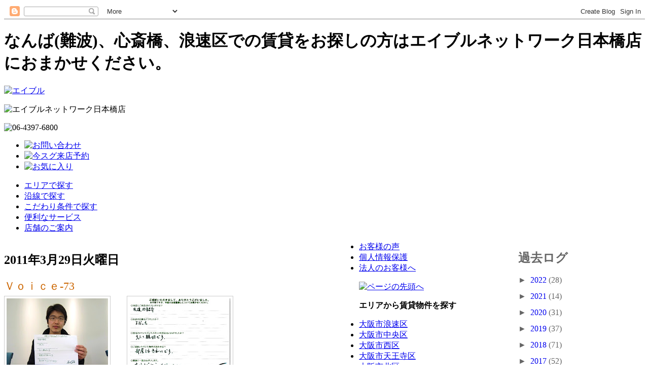

--- FILE ---
content_type: text/html; charset=UTF-8
request_url: https://able-nb.blogspot.com/2011/03/
body_size: 17305
content:
<!DOCTYPE html>
<html lang='ja' xml:lang='ja' xmlns='http://www.w3.org/1999/xhtml' xmlns:b='http://www.google.com/2005/gml/b' xmlns:data='http://www.google.com/2005/gml/data' xmlns:expr='http://www.google.com/2005/gml/expr'>
<head>
<link href='https://www.blogger.com/static/v1/widgets/2944754296-widget_css_bundle.css' rel='stylesheet' type='text/css'/>
<meta content='text/html; charset=UTF-8' http-equiv='Content-Type'/>
<meta content='なんば、難波、賃貸マンション、エイブル日本橋店' name='keywords'/>
<meta content='生活保護について | なんばエリアの賃貸情報満載！なんば（難波）での賃貸、賃貸マンション探しはエイブル日本橋店までご相談下さい！' name='Description'/>
<meta content='text/javascript' http-equiv='Content-Script-Type'/>
<meta content='text/css' http-equiv='Content-Style-Type'/>
<link href="//www.able-nb.com/common/css/set.css" media="all" rel="stylesheet" type="text/css">
<link href="//www.able-nb.com/common/css/contents.css" media="all" rel="stylesheet" type="text/css">
<link href="//www.able-nb.com/common/css/unique.css" media="all" rel="stylesheet" type="text/css">
<script src="//www.able-nb.com/common/js/css_browser_selector.js" type="text/javascript"></script>
<script src="//www.able-nb.com/common/js/jquery.js" type="text/javascript"></script>
<script src="//www.able-nb.com/common/js/scrolltopcontrol.js" type="text/javascript"></script>
<script src="//www.able-nb.com/common/js/yuga.js" type="text/javascript"></script>
<!--&#8595;ブロガー&#8595;-->
<meta content='text/html; charset=UTF-8' http-equiv='Content-Type'/>
<meta content='blogger' name='generator'/>
<link href='https://able-nb.blogspot.com/favicon.ico' rel='icon' type='image/x-icon'/>
<link href='http://able-nb.blogspot.com/2011/03/' rel='canonical'/>
<link rel="alternate" type="application/atom+xml" title="エイブル日本橋店 - Atom" href="https://able-nb.blogspot.com/feeds/posts/default" />
<link rel="alternate" type="application/rss+xml" title="エイブル日本橋店 - RSS" href="https://able-nb.blogspot.com/feeds/posts/default?alt=rss" />
<link rel="service.post" type="application/atom+xml" title="エイブル日本橋店 - Atom" href="https://www.blogger.com/feeds/6184609066803052193/posts/default" />
<!--Can't find substitution for tag [blog.ieCssRetrofitLinks]-->
<meta content='http://able-nb.blogspot.com/2011/03/' property='og:url'/>
<meta content='エイブル日本橋店' property='og:title'/>
<meta content='' property='og:description'/>
<style id='page-skin-1' type='text/css'><!--
/*
-----------------------------------------------
Blogger Template Style
Name: Minima
Date: 26 Feb 2004
Updated by: Blogger Team
----------------------------------------------- */
/* Variable definitions
====================
<Variable name="bgcolor" description="Page Background Color"
type="color" default="#fff">
<Variable name="textcolor" description="Text Color"
type="color" default="#333">
<Variable name="linkcolor" description="Link Color"
type="color" default="#58a">
<Variable name="pagetitlecolor" description="Blog Title Color"
type="color" default="#666">
<Variable name="descriptioncolor" description="Blog Description Color"
type="color" default="#999">
<Variable name="titlecolor" description="Post Title Color"
type="color" default="#c60">
<Variable name="bordercolor" description="Border Color"
type="color" default="#ccc">
<Variable name="sidebarcolor" description="Sidebar Title Color"
type="color" default="#999">
<Variable name="sidebartextcolor" description="Sidebar Text Color"
type="color" default="#666">
<Variable name="visitedlinkcolor" description="Visited Link Color"
type="color" default="#999">
<Variable name="startSide" description="Side where text starts in blog language"
type="automatic" default="left">
<Variable name="endSide" description="Side where text ends in blog language"
type="automatic" default="right">
*/
/* Use this with templates/template-twocol.html */
/* Outer-Wrapper
----------------------------------------------- */
#outer-wrapper {
width: auto;
text-align:left;
}
#main-wrapper {
width: 700px;
float: left;
word-wrap: break-word; /* fix for long text breaking sidebar float in IE */
overflow: hidden; /* fix for long non-text content breaking IE sidebar float */
}
#sidebar-wrapper {
width: 250px;
float: right;
word-wrap: break-word; /* fix for long text breaking sidebar float in IE */
overflow: hidden;/* fix for long non-text content breaking IE sidebar float */
}
/* Posts
-----------------------------------------------
*/
.post {
margin:.5em 0 1.5em;
border-bottom:1px dotted #cccccc;
padding-bottom:1.5em;
}
.post h3 {
margin:.25em 0 0;
padding:0 0 4px;
font-size:140%;
font-weight:normal;
line-height:1.4em;
color:#cc6600;
}
.post h3 a, .post h3 a:visited, .post h3 strong {
display:block;
text-decoration:none;
color:#cc6600;
font-weight:normal;
}
.post h3 strong, .post h3 a:hover {
color:#333333;
}
.post-body {
margin:0 0 .75em;
line-height:1.6em;
}
.post-body blockquote {
line-height:1.3em;
}
.comment-link {
margin-left:.6em;
}
.post img, table.tr-caption-container {
padding:4px;
border:1px solid #cccccc;
}
.tr-caption-container img {
border: none;
padding: 0;
}
/* Comments
----------------------------------------------- */
.deleted-comment {
color:gray;
}
.feed-links {
clear: both;
line-height: 2.5em;
}
/* Sidebar Content
----------------------------------------------- */
.sidebar {
color: #666666;
line-height: 1.5em;
}
.sidebar ul {
list-style:none;
margin:0 0 0;
padding:0 0 0;
}
.sidebar li {
margin:0;
padding-top:0;
padding-right:0;
padding-bottom:.25em;
padding-left:15px;
text-indent:-15px;
line-height:1.5em;
}
.sidebar .widget, .main .widget {
border-bottom:1px dotted #cccccc;
margin:0 0 1.5em;
padding:0 0 1.5em;
}
.main .Blog {
border-bottom-width: 0;
}
.blog-posts  {
float: left;
}
#blog-pager  {
float: left;
width: 500px;
}

--></style>
<!--ブロガー-->
<link href='https://www.blogger.com/dyn-css/authorization.css?targetBlogID=6184609066803052193&amp;zx=a22efe60-32b1-4c72-862e-5f8e3aa6a077' media='none' onload='if(media!=&#39;all&#39;)media=&#39;all&#39;' rel='stylesheet'/><noscript><link href='https://www.blogger.com/dyn-css/authorization.css?targetBlogID=6184609066803052193&amp;zx=a22efe60-32b1-4c72-862e-5f8e3aa6a077' rel='stylesheet'/></noscript>
<meta name='google-adsense-platform-account' content='ca-host-pub-1556223355139109'/>
<meta name='google-adsense-platform-domain' content='blogspot.com'/>

</head>
<body>
<div class='navbar section' id='navbar'><div class='widget Navbar' data-version='1' id='Navbar1'><script type="text/javascript">
    function setAttributeOnload(object, attribute, val) {
      if(window.addEventListener) {
        window.addEventListener('load',
          function(){ object[attribute] = val; }, false);
      } else {
        window.attachEvent('onload', function(){ object[attribute] = val; });
      }
    }
  </script>
<div id="navbar-iframe-container"></div>
<script type="text/javascript" src="https://apis.google.com/js/platform.js"></script>
<script type="text/javascript">
      gapi.load("gapi.iframes:gapi.iframes.style.bubble", function() {
        if (gapi.iframes && gapi.iframes.getContext) {
          gapi.iframes.getContext().openChild({
              url: 'https://www.blogger.com/navbar/6184609066803052193?origin\x3dhttps://able-nb.blogspot.com',
              where: document.getElementById("navbar-iframe-container"),
              id: "navbar-iframe"
          });
        }
      });
    </script><script type="text/javascript">
(function() {
var script = document.createElement('script');
script.type = 'text/javascript';
script.src = '//pagead2.googlesyndication.com/pagead/js/google_top_exp.js';
var head = document.getElementsByTagName('head')[0];
if (head) {
head.appendChild(script);
}})();
</script>
</div></div>
<div id='header_area'>
<div class='wrap01'>
<h1>なんば(難波)&#12289;心斎橋&#12289;浪速区での賃貸をお探しの方はエイブルネットワーク日本橋店におまかせください&#12290;</h1>
</div>
<!--/wrap01-->
<div class='wrap02'>
<p class='logo'><a href='http://www.able-nb.com/'><img alt="エイブル" height="59" src="https://lh3.googleusercontent.com/blogger_img_proxy/AEn0k_uSFYOVoCRxHPvzJOe2fsaHykmIHtJpjskqrpjkh1JZPO_nqh4eZHlRmSRHf5v4U3epC6ZMgOjOIrc2WyKkq1TtudiCUl7STkk6H0RsVa4CIZx4LUo=s0-d" width="158"></a></p>
<p class='storeName'><img alt="エイブルネットワーク日本橋店" height="15" src="https://lh3.googleusercontent.com/blogger_img_proxy/AEn0k_uCRo3gL7zf9VAtyfw8p1H_5X-Y7nJgfKQu2n0LUFYfRfdl1bkoeyRqJmklvtLIR1pOKNdXt3H5kn--SOn_fYxq1sItjvG0ksps0VWMeGbBl91xag=s0-d" width="204"></p>
<p class='tel'><img alt="06-4397-6800" height="33" src="https://lh3.googleusercontent.com/blogger_img_proxy/AEn0k_vZe71pOoKhoDncmIVBfQin3_-bbHSS0ldzI4FDMy_obB6hswnuBzN0qpdfvHoTOvVYZa5BHxhNfHAA0ZMwMGcpcNVqtVs-sC8R_Ac_uYwV-NKUPlg=s0-d" width="195"></p>
<ul class='contact'>
<li><a href='http://www.able-nb.com/form/contact.php'><img alt="お問い合わせ" height="38" src="https://lh3.googleusercontent.com/blogger_img_proxy/AEn0k_sa3jbbaWK9IcBzxzZbTTRgbQQvtZZNR39bT5AvM3I0fU1QZtAuzg4e9g5Q0qmA6ZDNYEvh0Ab-1L-3NjkRemJNLBtaOhjVoZe800qHokqFzBVAEue2qA=s0-d" width="134"></a></li>
<li><a href='http://www.able-nb.com/form/reservation.php'><img alt="今スグ来店予約" height="38" src="https://lh3.googleusercontent.com/blogger_img_proxy/AEn0k_tf0pnRBIPSz-fvctfPVdzrs_XhThwQED6DuXXeVKNAONxVXQGZGgmSofoE1wKp5s8INngmIOg0iAKg3h-6d4By3l2ZiSSCzDnvXxbMY3F7Cs0QvzbgXg=s0-d" width="122"></a></li>
<li><a href='http://www.able-nb.com/room/favorites.php'><img alt="お気に入り" height="38" src="https://lh3.googleusercontent.com/blogger_img_proxy/AEn0k_t4A29_ZCJgpHwiZ0BlvL91hBG18Ztu4xrxog53gdKDnHA_4sG7NmnEjJKX6nvWe1AMPIail47Nk7E6YZKf56PZtw2e6c9qO_4hLzUqFEmLibo-GkJTKg=s0-d" width="44"></a></li>
</ul>
</div>
<!--/wrap02-->
</div>
<!--/header_area-->
<div class='type02' id='glovalnavi'>
<ul>
<li id='navi01'><a href='http://www.able-nb.com/search/city.php'>エリアで探す</a></li>
<li id='navi02'><a href='http://www.able-nb.com/search/railway.php'>沿線で探す</a></li>
<li id='navi03'><a href='http://www.able-nb.com/search/feature.php'>こだわり条件で探す</a></li>
<li id='navi04'><a href='http://www.able-nb.com/service/'>便利なサービス</a></li>
<li id='navi05'><a href='http://www.able-nb.com/shopinfo/'>店舗のご案内</a></li>
</ul>
</div>
<!--/glovalnavi-->
<div class='type02' id='container'>
<div id='main_area blog'>
<!--ブロガー内容開始-->
<div id='content-wrapper'>
<div id='main-wrapper'>
<div class='main section' id='main'><div class='widget Blog' data-version='1' id='Blog1'>
<div class='blog-posts hfeed'>

          <div class="date-outer">
        
<h2 class='date-header'><span>2011年3月29日火曜日</span></h2>

          <div class="date-posts">
        
<div class='post-outer'>
<div class='post hentry'>
<a name='5561251937928202832'></a>
<h3 class='post-title entry-title'>
<a href='https://able-nb.blogspot.com/2011/03/73.html'>Ｖｏｉｃｅ-73</a>
</h3>
<div class='post-header-line-1'></div>
<div class='post-body entry-content'>
<div class="separator" style="clear: both; text-align: left;"><a href="https://blogger.googleusercontent.com/img/b/R29vZ2xl/AVvXsEjiKSjRZREYmLHZQGP_JzUzS7EsfaFqvLYBjSsQ1t8hNuVPglDUmTufV61Jc8WD0RdinMmqUghAiDnjXWEVdpIrB-1bRDp8KXEE9_2c59DKEURVsXtVnERGHDEj4tFm-czUnN-uGO1nRI5S/s1600/3-29s.jpg" imageanchor="1" style="clear: left; cssfloat: left; float: left; margin-bottom: 1em; margin-right: 1em;" target="new"><img border="0" height="150" r6="true" src="https://blogger.googleusercontent.com/img/b/R29vZ2xl/AVvXsEjiKSjRZREYmLHZQGP_JzUzS7EsfaFqvLYBjSsQ1t8hNuVPglDUmTufV61Jc8WD0RdinMmqUghAiDnjXWEVdpIrB-1bRDp8KXEE9_2c59DKEURVsXtVnERGHDEj4tFm-czUnN-uGO1nRI5S/s200/3-29s.jpg" width="200" /></a><a href="https://blogger.googleusercontent.com/img/b/R29vZ2xl/AVvXsEgPUMrVoIBtm3cVWcHbt4ZuVZvMmBSZYmXWxNMAxMc5b67cKTytOaCLZDjaJH_e9psZY59Bns6iZ8WAj59fOGJEjD8W9roj5m3vgeMKw4KwdKI4TyV-DM7DHp7SeU-DXHPqGPOlMEcMOwAo/s1600/3-29c.jpg" imageanchor="1" style="margin-left: 1em; margin-right: 1em;" target="new"><img border="0" height="150" r6="true" src="https://blogger.googleusercontent.com/img/b/R29vZ2xl/AVvXsEgPUMrVoIBtm3cVWcHbt4ZuVZvMmBSZYmXWxNMAxMc5b67cKTytOaCLZDjaJH_e9psZY59Bns6iZ8WAj59fOGJEjD8W9roj5m3vgeMKw4KwdKI4TyV-DM7DHp7SeU-DXHPqGPOlMEcMOwAo/s200/3-29c.jpg" width="200" /></a></div><br />
<span style="color: #6aa84f;">&#9675;当店にご来店されたキッカケは&#65311;</span><br />
<span style="color: #6aa84f;">--------------------------------------------------------------------------</span><br />
友達の紹介&#12290;<br />
<br />
<br />
<br />
<span style="color: #6aa84f;">&#9675;お店の印象はどうでしたか&#65311;</span><br />
<span style="color: #6aa84f;">--------------------------------------------------------------------------</span><br />
よかった&#12290;<br />
<br />
<br />
<br />
<span style="color: #6aa84f;">&#9675;担当させていただいたスタッフの対応はいかがでしたか&#65311;</span><br />
<span style="color: #6aa84f;">--------------------------------------------------------------------------</span><br />
すっごく親切です&#12290;<br />
<br />
<br />
<br />
<span style="color: #6aa84f;">&#9675;ご成約いただいた物件の決め手は&#65311;</span><br />
<span style="color: #6aa84f;">--------------------------------------------------------------------------</span><br />
部屋はきれいです&#12290;<br />
<br />
<br />
<br />
<span style="color: #6aa84f;">&#9675;最後に一言おねがいします&#12290;</span><br />
<span style="color: #6aa84f;">--------------------------------------------------------------------------</span><br />
ありがとうございます&#65281;
<div style='clear: both;'></div>
</div>
<div class='post-footer'>
<div class='post-footer-line post-footer-line-1'><span class='post-icons'>
</span>
</div>
<div class='post-footer-line post-footer-line-2'></div>
<span class='post-labels'>
ラベル:
<a href='https://able-nb.blogspot.com/search/label/%E6%9D%BE%E5%8E%9F' rel='tag'>松原</a>
</span>
<div class='post-footer-line post-footer-line-3'><span class='post-location'>
</span>
</div>
</div>
</div>
</div>

          </div></div>
        

          <div class="date-outer">
        
<h2 class='date-header'><span>2011年3月28日月曜日</span></h2>

          <div class="date-posts">
        
<div class='post-outer'>
<div class='post hentry'>
<a name='4260990947249632319'></a>
<h3 class='post-title entry-title'>
<a href='https://able-nb.blogspot.com/2011/03/72.html'>Ｖｏｉｃｅ-72</a>
</h3>
<div class='post-header-line-1'></div>
<div class='post-body entry-content'>
<div class="separator" style="clear: both; text-align: left;"><a href="https://blogger.googleusercontent.com/img/b/R29vZ2xl/AVvXsEgimfW553-cvrp2inWglQClK8ri224F9MARRm311wymlZ-lThkQaX0QyGQccqoaQwk3snJmpfH_whHScZ7DCfLWy746HsAIQGVTnCtHPSpvdkSahc593t201NByvojj5XujwU92A8avOCBg/s1600/3-28s.jpg" imageanchor="1" style="clear: left; cssfloat: left; float: left; margin-bottom: 1em; margin-right: 1em;" target="new"><img border="0" height="150" r6="true" src="https://blogger.googleusercontent.com/img/b/R29vZ2xl/AVvXsEgimfW553-cvrp2inWglQClK8ri224F9MARRm311wymlZ-lThkQaX0QyGQccqoaQwk3snJmpfH_whHScZ7DCfLWy746HsAIQGVTnCtHPSpvdkSahc593t201NByvojj5XujwU92A8avOCBg/s200/3-28s.jpg" width="200" /></a><a href="https://blogger.googleusercontent.com/img/b/R29vZ2xl/AVvXsEgDjkSwjXu0VjZBhd25hemw7n2MCpGtyldk54Qo9oW-9r_Jfm2NtEpBBI64DI8pvrawS7Uv6lJQJEO2dOwn2LPGYbeb_fbvVaYhiVt6LQYc91bnjnGH0j1QqKgtOOhqm2a0KdXYsOxXbEvd/s1600/3-28c.jpg" imageanchor="1" style="margin-left: 1em; margin-right: 1em;" target="new"><img border="0" height="150" r6="true" src="https://blogger.googleusercontent.com/img/b/R29vZ2xl/AVvXsEgDjkSwjXu0VjZBhd25hemw7n2MCpGtyldk54Qo9oW-9r_Jfm2NtEpBBI64DI8pvrawS7Uv6lJQJEO2dOwn2LPGYbeb_fbvVaYhiVt6LQYc91bnjnGH0j1QqKgtOOhqm2a0KdXYsOxXbEvd/s200/3-28c.jpg" width="200" /></a></div><br />
<span style="color: #6aa84f;">&#9675;当店にご来店されたキッカケは&#65311;</span><br />
<span style="color: #6aa84f;">--------------------------------------------------------------------------</span><br />
インターネットで知りました&#12290;<br />
<br />
<br />
<br />
<span style="color: #6aa84f;">&#9675;お店の印象はどうでしたか&#65311;</span><br />
<span style="color: #6aa84f;">--------------------------------------------------------------------------</span><br />
キレイ&#12290;<br />
<br />
<br />
<br />
<span style="color: #6aa84f;">&#9675;担当させていただいたスタッフの対応はいかがでしたか&#65311;</span><br />
<span style="color: #6aa84f;">--------------------------------------------------------------------------</span><br />
わかりやすく&#12289;ハキハキと接して下さいました&#12290;<br />
<br />
<br />
<br />
<span style="color: #6aa84f;">&#9675;ご成約いただいた物件の決め手は&#65311;</span><br />
<span style="color: #6aa84f;">--------------------------------------------------------------------------</span><br />
職場からの近さ&#12289;おしゃれ&#12290;<br />
<br />
<br />
<br />
<span style="color: #6aa84f;">&#9675;最後に一言おねがいします&#12290;</span><br />
<span style="color: #6aa84f;">--------------------------------------------------------------------------</span><br />
また機会があれば&#12289;よろしくお願い致します&#12290;
<div style='clear: both;'></div>
</div>
<div class='post-footer'>
<div class='post-footer-line post-footer-line-1'><span class='post-icons'>
</span>
</div>
<div class='post-footer-line post-footer-line-2'></div>
<span class='post-labels'>
ラベル:
<a href='https://able-nb.blogspot.com/search/label/%E6%9D%BE%E5%8E%9F' rel='tag'>松原</a>
</span>
<div class='post-footer-line post-footer-line-3'><span class='post-location'>
</span>
</div>
</div>
</div>
</div>

          </div></div>
        

          <div class="date-outer">
        
<h2 class='date-header'><span>2011年3月27日日曜日</span></h2>

          <div class="date-posts">
        
<div class='post-outer'>
<div class='post hentry'>
<a name='7678534723694769459'></a>
<h3 class='post-title entry-title'>
<a href='https://able-nb.blogspot.com/2011/03/71.html'>Ｖｏｉｃｅ-71</a>
</h3>
<div class='post-header-line-1'></div>
<div class='post-body entry-content'>
<div class="separator" style="clear: both; text-align: left;"><a href="https://blogger.googleusercontent.com/img/b/R29vZ2xl/AVvXsEiITR5XGU_vAOybgRsuCGtbG6R3aRxOYLuZtEb-igM9n8UdMFU5MpOpgYmERabrYdBUYQ0fIIHYhvZNrHUVD2oTY01T90o4NqpkJg6E1b66WOaAfryPne2nt1R078GwYsv2Rzb6WUXgtw4n/s1600/3-27s.jpg" imageanchor="1" style="clear: left; cssfloat: left; float: left; margin-bottom: 1em; margin-right: 1em;" target="new"><img border="0" height="150" r6="true" src="https://blogger.googleusercontent.com/img/b/R29vZ2xl/AVvXsEiITR5XGU_vAOybgRsuCGtbG6R3aRxOYLuZtEb-igM9n8UdMFU5MpOpgYmERabrYdBUYQ0fIIHYhvZNrHUVD2oTY01T90o4NqpkJg6E1b66WOaAfryPne2nt1R078GwYsv2Rzb6WUXgtw4n/s200/3-27s.jpg" width="200" /></a><a href="https://blogger.googleusercontent.com/img/b/R29vZ2xl/AVvXsEiXBvhMikSQI7XG5s78XqqZ4kp8JddRcaceNi8kGiamukato-GoGJs2ZaDBn3P0lUmHRRGCSKoVmlEg1o502yIS7DzfcXvV6K1w7tt0t6pI1-PHstf3658PnldF-DrEWUOZbUFQY9qujwqu/s1600/3-27c.jpg" imageanchor="1" style="margin-left: 1em; margin-right: 1em;" target="new"><img border="0" height="150" r6="true" src="https://blogger.googleusercontent.com/img/b/R29vZ2xl/AVvXsEiXBvhMikSQI7XG5s78XqqZ4kp8JddRcaceNi8kGiamukato-GoGJs2ZaDBn3P0lUmHRRGCSKoVmlEg1o502yIS7DzfcXvV6K1w7tt0t6pI1-PHstf3658PnldF-DrEWUOZbUFQY9qujwqu/s200/3-27c.jpg" width="200" /></a></div><br />
<span style="color: #6aa84f;">&#9675;当店にご来店されたキッカケは&#65311;</span><br />
<span style="color: #6aa84f;">--------------------------------------------------------------------------</span><br />
先輩の紹介&#65288;大阪だったらエイブルが良いと&#65289;<br />
<br />
<br />
<br />
<span style="color: #6aa84f;">&#9675;お店の印象はどうでしたか&#65311;</span><br />
<span style="color: #6aa84f;">--------------------------------------------------------------------------</span><br />
キレイな印象&#12290;<br />
<br />
<br />
<br />
<span style="color: #6aa84f;">&#9675;担当させていただいたスタッフの対応はいかがでしたか&#65311;</span><br />
<span style="color: #6aa84f;">--------------------------------------------------------------------------</span><br />
柔軟に対応してくれて良かった&#12290;<br />
<br />
<br />
<br />
<span style="color: #6aa84f;">&#9675;ご成約いただいた物件の決め手は&#65311;</span><br />
<span style="color: #6aa84f;">--------------------------------------------------------------------------</span><br />
キレイさと立地&#12290;<br />
<br />
<br />
<br />
<span style="color: #6aa84f;">&#9675;最後に一言おねがいします&#12290;</span><br />
<span style="color: #6aa84f;">--------------------------------------------------------------------------</span><br />
また異動の時はお願いします&#12290;
<div style='clear: both;'></div>
</div>
<div class='post-footer'>
<div class='post-footer-line post-footer-line-1'><span class='post-icons'>
</span>
</div>
<div class='post-footer-line post-footer-line-2'></div>
<span class='post-labels'>
ラベル:
<a href='https://able-nb.blogspot.com/search/label/%E6%9D%BE%E5%8E%9F' rel='tag'>松原</a>
</span>
<div class='post-footer-line post-footer-line-3'><span class='post-location'>
</span>
</div>
</div>
</div>
</div>

          </div></div>
        

          <div class="date-outer">
        
<h2 class='date-header'><span>2011年3月26日土曜日</span></h2>

          <div class="date-posts">
        
<div class='post-outer'>
<div class='post hentry'>
<a name='2908057988131281062'></a>
<h3 class='post-title entry-title'>
<a href='https://able-nb.blogspot.com/2011/03/70.html'>Ｖｏｉｃｅ-70</a>
</h3>
<div class='post-header-line-1'></div>
<div class='post-body entry-content'>
<div class="separator" style="clear: both; text-align: left;"><a href="https://blogger.googleusercontent.com/img/b/R29vZ2xl/AVvXsEghQ5LjTZgZd2FF1ZZu5a03Y0yz7m809fV2aeNr7fbNLik3gDdXp_0lBIJGR5age9lAEg_H0y2MNnpXiKxXPKw8v-xK5N0lQFM3Ag8_XiZXt2T9L83ROQrCHWbwp_s2lbv7hwZeDSWDvqgJ/s1600/3-26s2.jpg" imageanchor="1" style="clear: left; cssfloat: left; float: left; margin-bottom: 1em; margin-right: 1em;" target="new"><img border="0" height="150" r6="true" src="https://blogger.googleusercontent.com/img/b/R29vZ2xl/AVvXsEghQ5LjTZgZd2FF1ZZu5a03Y0yz7m809fV2aeNr7fbNLik3gDdXp_0lBIJGR5age9lAEg_H0y2MNnpXiKxXPKw8v-xK5N0lQFM3Ag8_XiZXt2T9L83ROQrCHWbwp_s2lbv7hwZeDSWDvqgJ/s200/3-26s2.jpg" width="200" /></a><a href="https://blogger.googleusercontent.com/img/b/R29vZ2xl/AVvXsEjnKrbpK03EUsviy-sFNh1QyglqORee03ekx577rkT09dVDMP1_vJIJhS0ow6FxaUXLh9qmOjoM7uby63ENnBhyP8kxumQYPrer5IVsQNCrDW7mKI3vkmy5EZ3euPmMZk8uv98JaY33wPa9/s1600/3-26c2.jpg" imageanchor="1" style="margin-left: 1em; margin-right: 1em;" target="new"><img border="0" height="150" r6="true" src="https://blogger.googleusercontent.com/img/b/R29vZ2xl/AVvXsEjnKrbpK03EUsviy-sFNh1QyglqORee03ekx577rkT09dVDMP1_vJIJhS0ow6FxaUXLh9qmOjoM7uby63ENnBhyP8kxumQYPrer5IVsQNCrDW7mKI3vkmy5EZ3euPmMZk8uv98JaY33wPa9/s200/3-26c2.jpg" width="200" /></a></div><br />
<span style="color: #6aa84f;">&#9675;当店にご来店されたキッカケは&#65311;</span><br />
<span style="color: #6aa84f;">--------------------------------------------------------------------------</span><br />
エイブルという名にひかれて&#65288;安心&#65289;&#12290;<br />
<br />
<br />
<br />
<span style="color: #6aa84f;">&#9675;お店の印象はどうでしたか&#65311;</span><br />
<span style="color: #6aa84f;">--------------------------------------------------------------------------</span><br />
明るい&#12289;キレイ&#12289;お客さんが多い&#12290;<br />
<br />
<br />
<br />
<span style="color: #6aa84f;">&#9675;担当させていただいたスタッフの対応はいかがでしたか&#65311;</span><br />
<span style="color: #6aa84f;">--------------------------------------------------------------------------</span><br />
親切でした&#12290;<br />
<br />
<br />
<br />
<span style="color: #6aa84f;">&#9675;ご成約いただいた物件の決め手は&#65311;</span><br />
<span style="color: #6aa84f;">--------------------------------------------------------------------------</span><br />
ペット可&#12289;立地&#12289;値段&#12289;セキュリティー&#65288;管理人さんがしっかりしてそう&#12290;&#65289;<br />
<br />
<br />
<br />
<span style="color: #6aa84f;">&#9675;最後に一言おねがいします&#12290;</span><br />
<span style="color: #6aa84f;">--------------------------------------------------------------------------</span><br />
ありがとうございました&#65281;お茶が美味しかったです&#9834;
<div style='clear: both;'></div>
</div>
<div class='post-footer'>
<div class='post-footer-line post-footer-line-1'><span class='post-icons'>
</span>
</div>
<div class='post-footer-line post-footer-line-2'></div>
<span class='post-labels'>
ラベル:
<a href='https://able-nb.blogspot.com/search/label/%E6%9D%BE%E5%8E%9F' rel='tag'>松原</a>
</span>
<div class='post-footer-line post-footer-line-3'><span class='post-location'>
</span>
</div>
</div>
</div>
</div>
<div class='post-outer'>
<div class='post hentry'>
<a name='7988816013786973113'></a>
<h3 class='post-title entry-title'>
<a href='https://able-nb.blogspot.com/2011/03/69.html'>Ｖｏｉｃｅ-69</a>
</h3>
<div class='post-header-line-1'></div>
<div class='post-body entry-content'>
<div class="separator" style="clear: both; text-align: left;"><a href="https://blogger.googleusercontent.com/img/b/R29vZ2xl/AVvXsEiU7e9tZ1RbDbv9uHrPnqKy3UqdBin2Q687VgU46mAvRLzs8xLiVv-uOT6DkMN360CTb33mYa5jQ3iMtrYWWhxFs0Q6Du-O48kxkTUnZHcXwRJJLWxhEH1ILJQ_7-qrYJ5brYygw6FH0Ugj/s1600/3-26s1.jpg" imageanchor="1" style="clear: left; cssfloat: left; float: left; margin-bottom: 1em; margin-right: 1em;" target="new"><img border="0" height="150" r6="true" src="https://blogger.googleusercontent.com/img/b/R29vZ2xl/AVvXsEiU7e9tZ1RbDbv9uHrPnqKy3UqdBin2Q687VgU46mAvRLzs8xLiVv-uOT6DkMN360CTb33mYa5jQ3iMtrYWWhxFs0Q6Du-O48kxkTUnZHcXwRJJLWxhEH1ILJQ_7-qrYJ5brYygw6FH0Ugj/s200/3-26s1.jpg" width="200" /></a><a href="https://blogger.googleusercontent.com/img/b/R29vZ2xl/AVvXsEg9Og8P5QIMhsPefOBLuXWJ3vkxpLagEjN7D3NpUa3KWv3rC6q5oZT5BQFNypLFpSGs131LtfIbY-qIiI99PV5MEscA847oAF62fPMKVyEG19wh1KIF-HNVWTeTW5kV5g74D5OyiKYO33zU/s1600/3-26c1.jpg" imageanchor="1" style="margin-left: 1em; margin-right: 1em;" target="new"><img border="0" height="150" r6="true" src="https://blogger.googleusercontent.com/img/b/R29vZ2xl/AVvXsEg9Og8P5QIMhsPefOBLuXWJ3vkxpLagEjN7D3NpUa3KWv3rC6q5oZT5BQFNypLFpSGs131LtfIbY-qIiI99PV5MEscA847oAF62fPMKVyEG19wh1KIF-HNVWTeTW5kV5g74D5OyiKYO33zU/s200/3-26c1.jpg" width="200" /></a></div><br />
<span style="color: #6aa84f;">&#9675;当店にご来店されたキッカケは&#65311;</span><br />
<span style="color: #6aa84f;">--------------------------------------------------------------------------</span><br />
職場に近かった&#12290;<br />
<br />
<br />
<br />
<span style="color: #6aa84f;">&#9675;お店の印象はどうでしたか&#65311;</span><br />
<span style="color: #6aa84f;">--------------------------------------------------------------------------</span><br />
明るい&#12290;<br />
<br />
<br />
<br />
<span style="color: #6aa84f;">&#9675;担当させていただいたスタッフの対応はいかがでしたか&#65311;</span><br />
<span style="color: #6aa84f;">--------------------------------------------------------------------------</span><br />
良い&#12290;<br />
<br />
<br />
<br />
<span style="color: #6aa84f;">&#9675;ご成約いただいた物件の決め手は&#65311;</span><br />
<span style="color: #6aa84f;">--------------------------------------------------------------------------</span><br />
広さ&#12290;<br />
<br />
<br />
<br />
<span style="color: #6aa84f;">&#9675;最後に一言おねがいします&#12290;</span><br />
--------------------------------------------------------------------------
<div style='clear: both;'></div>
</div>
<div class='post-footer'>
<div class='post-footer-line post-footer-line-1'><span class='post-icons'>
</span>
</div>
<div class='post-footer-line post-footer-line-2'></div>
<span class='post-labels'>
ラベル:
<a href='https://able-nb.blogspot.com/search/label/%E6%9D%BE%E5%8E%9F' rel='tag'>松原</a>
</span>
<div class='post-footer-line post-footer-line-3'><span class='post-location'>
</span>
</div>
</div>
</div>
</div>

          </div></div>
        

          <div class="date-outer">
        
<h2 class='date-header'><span>2011年3月22日火曜日</span></h2>

          <div class="date-posts">
        
<div class='post-outer'>
<div class='post hentry'>
<a name='4173102428591846733'></a>
<h3 class='post-title entry-title'>
<a href='https://able-nb.blogspot.com/2011/03/68.html'>Ｖｏｉｃｅ-68</a>
</h3>
<div class='post-header-line-1'></div>
<div class='post-body entry-content'>
<div class="separator" style="clear: both; text-align: left;"><a href="https://blogger.googleusercontent.com/img/b/R29vZ2xl/AVvXsEijU_sXOnFN-420T2M1UFzsPcscRG65PU2_94P_YsA0Ovd4I5jpfil1XfEqHF9kWCSRHr3oy0fHPKWgHrLkxlE_IHjxxjulzlADUI4kjB7nk76xPZoOYYjoxbhPT7aiqJ5CyOdCCe4hZ6Sj/s1600/3-22s.jpg" imageanchor="1" style="clear: left; cssfloat: left; float: left; margin-bottom: 1em; margin-right: 1em;" target="new"><img border="0" height="150" r6="true" src="https://blogger.googleusercontent.com/img/b/R29vZ2xl/AVvXsEijU_sXOnFN-420T2M1UFzsPcscRG65PU2_94P_YsA0Ovd4I5jpfil1XfEqHF9kWCSRHr3oy0fHPKWgHrLkxlE_IHjxxjulzlADUI4kjB7nk76xPZoOYYjoxbhPT7aiqJ5CyOdCCe4hZ6Sj/s200/3-22s.jpg" width="200" /></a><a href="https://blogger.googleusercontent.com/img/b/R29vZ2xl/AVvXsEgNQriX9qXM8L3SUMN6qFMbwSO5AuNeQwV6cpA5-w2vLHz1xNdCIUzetUfRK_AfHc-91hxUKoUXOclBBeSGOEN3WPkU-xdqL8ssN2EJ8ZVDXlctWTDO8Nkf_PrD_XLz6Z74AxJkE7uzM_tl/s1600/3-22c.jpg" imageanchor="1" style="margin-left: 1em; margin-right: 1em;" target="new"><img border="0" height="150" r6="true" src="https://blogger.googleusercontent.com/img/b/R29vZ2xl/AVvXsEgNQriX9qXM8L3SUMN6qFMbwSO5AuNeQwV6cpA5-w2vLHz1xNdCIUzetUfRK_AfHc-91hxUKoUXOclBBeSGOEN3WPkU-xdqL8ssN2EJ8ZVDXlctWTDO8Nkf_PrD_XLz6Z74AxJkE7uzM_tl/s200/3-22c.jpg" width="200" /></a></div><div class="separator" style="clear: both; text-align: left;"><span style="color: #6aa84f;">&#9675;当店にご来店されたキッカケは&#65311;</span></div><span style="color: #6aa84f;">--------------------------------------------------------------------------</span><br />
家の近くだったので&#12539;&#12539;&#12539;<br />
<br />
<br />
<br />
<span style="color: #6aa84f;">&#9675;お店の印象はどうでしたか&#65311;</span><br />
<span style="color: #6aa84f;">--------------------------------------------------------------------------</span><br />
とても明るく&#12289;清潔にされている感じでした&#12290;<br />
みなさんの挨拶の声が大きく&#12289;活気があると思います&#12290;<br />
<br />
<br />
<br />
<span style="color: #6aa84f;">&#9675;担当させていただいたスタッフの対応はいかがでしたか&#65311;</span><br />
<span style="color: #6aa84f;">--------------------------------------------------------------------------</span><br />
大変&#12289;親身に接していただいて&#12289;自分の仕事を優先してもらって&#12289;<br />
大変助かりました&#12290;<br />
<br />
<br />
<br />
<span style="color: #6aa84f;">&#9675;ご成約いただいた物件の決め手は&#65311;</span><br />
<span style="color: #6aa84f;">--------------------------------------------------------------------------</span><br />
まず広い&#65281;&#65281;キレイ&#65281;&#65281;&#12288;収納スペースが&#9678;<br />
<br />
<br />
<span style="color: #6aa84f;">&#9675;最後に一言おねがいします&#12290;</span><br />
<span style="color: #6aa84f;">--------------------------------------------------------------------------</span><br />
これからも岡田さんの素敵な笑顔で&#12289;接客よろしくお願いします&#12290;
<div style='clear: both;'></div>
</div>
<div class='post-footer'>
<div class='post-footer-line post-footer-line-1'><span class='post-icons'>
</span>
</div>
<div class='post-footer-line post-footer-line-2'></div>
<span class='post-labels'>
ラベル:
<a href='https://able-nb.blogspot.com/search/label/%E5%B2%A1%E7%94%B0' rel='tag'>岡田</a>
</span>
<div class='post-footer-line post-footer-line-3'><span class='post-location'>
</span>
</div>
</div>
</div>
</div>

          </div></div>
        

          <div class="date-outer">
        
<h2 class='date-header'><span>2011年3月20日日曜日</span></h2>

          <div class="date-posts">
        
<div class='post-outer'>
<div class='post hentry'>
<a name='2193038692571412244'></a>
<h3 class='post-title entry-title'>
<a href='https://able-nb.blogspot.com/2011/03/67.html'>Ｖｏｉｃｅ-67</a>
</h3>
<div class='post-header-line-1'></div>
<div class='post-body entry-content'>
<div class="separator" style="clear: both; text-align: left;"><a href="https://blogger.googleusercontent.com/img/b/R29vZ2xl/AVvXsEhTOi8oyK_QTSTsyQqrx7WZyx1_2ef9q1MPgU2Pod5zuYgeLaFJQ3tBdNidrUUjl70e_fODm8TqOcHteZiTAMJHpS8_rN-CiJjFXUCpjLL3DWfrJzRk3NLOdewuuKloZIyZo2eJGAxc725Z/s1600/3-22s.jpg" imageanchor="1" style="clear: left; cssfloat: left; float: left; margin-bottom: 1em; margin-right: 1em;" target="new"><img border="0" height="150" r6="true" src="https://blogger.googleusercontent.com/img/b/R29vZ2xl/AVvXsEhTOi8oyK_QTSTsyQqrx7WZyx1_2ef9q1MPgU2Pod5zuYgeLaFJQ3tBdNidrUUjl70e_fODm8TqOcHteZiTAMJHpS8_rN-CiJjFXUCpjLL3DWfrJzRk3NLOdewuuKloZIyZo2eJGAxc725Z/s200/3-22s.jpg" width="200" /></a><a href="https://blogger.googleusercontent.com/img/b/R29vZ2xl/AVvXsEgv4F2lyDIDRZy904VCunTLiNeTiaqVtzJP4P90Si5vaasLofhijidnmS2mfqDKFj7uqaa7pS_RfIyOz1TtSsGpQ31gTTfnRWgDBzxbg86JN1Z7qbw8Hc713bcmCmrke396SjKTicX7r6yN/s1600/3-22c.jpg" imageanchor="1" style="margin-left: 1em; margin-right: 1em;" target="new"><img border="0" height="150" r6="true" src="https://blogger.googleusercontent.com/img/b/R29vZ2xl/AVvXsEgv4F2lyDIDRZy904VCunTLiNeTiaqVtzJP4P90Si5vaasLofhijidnmS2mfqDKFj7uqaa7pS_RfIyOz1TtSsGpQ31gTTfnRWgDBzxbg86JN1Z7qbw8Hc713bcmCmrke396SjKTicX7r6yN/s200/3-22c.jpg" width="200" /></a></div><br />
<span style="color: #6aa84f;">&#9675;当店にご来店されたキッカケは&#65311;</span><br />
<span style="color: #6aa84f;">--------------------------------------------------------------------------</span><br />
近くだったから&#12290;<br />
<br />
<br />
<br />
<span style="color: #6aa84f;">&#9675;お店の印象はどうでしたか&#65311;</span><br />
<span style="color: #6aa84f;">--------------------------------------------------------------------------</span><br />
キレイ&#12290;<br />
<br />
<br />
<br />
<span style="color: #6aa84f;">&#9675;担当させていただいたスタッフの対応はいかがでしたか&#65311;</span><br />
<span style="color: #6aa84f;">--------------------------------------------------------------------------</span><br />
とてもよかった&#12290;わかりやすいし&#12289;親切でした&#12290;<br />
<br />
<br />
<br />
<span style="color: #6aa84f;">&#9675;ご成約いただいた物件の決め手は&#65311;</span><br />
<span style="color: #6aa84f;">--------------------------------------------------------------------------</span><br />
値段&#12290;<br />
<br />
<br />
<br />
<span style="color: #6aa84f;">&#9675;最後に一言おねがいします&#12290;</span><br />
<span style="color: #6aa84f;">--------------------------------------------------------------------------</span>
<div style='clear: both;'></div>
</div>
<div class='post-footer'>
<div class='post-footer-line post-footer-line-1'><span class='post-icons'>
</span>
</div>
<div class='post-footer-line post-footer-line-2'></div>
<span class='post-labels'>
ラベル:
<a href='https://able-nb.blogspot.com/search/label/%E6%9D%BE%E5%8E%9F' rel='tag'>松原</a>
</span>
<div class='post-footer-line post-footer-line-3'><span class='post-location'>
</span>
</div>
</div>
</div>
</div>

          </div></div>
        

          <div class="date-outer">
        
<h2 class='date-header'><span>2011年3月13日日曜日</span></h2>

          <div class="date-posts">
        
<div class='post-outer'>
<div class='post hentry'>
<a name='7347949949620104936'></a>
<h3 class='post-title entry-title'>
<a href='https://able-nb.blogspot.com/2011/03/66.html'>Ｖｏｉｃｅ-66</a>
</h3>
<div class='post-header-line-1'></div>
<div class='post-body entry-content'>
<div class="separator" style="clear: both; text-align: left;"><a href="https://blogger.googleusercontent.com/img/b/R29vZ2xl/AVvXsEjSMrg2a6BSeernOL0rK1-rSaouR0TBDgCK1cOctbSSxMW-nXE7XhYMkK0D0yVoDD1lJpKRWvydwzB6_zVWbwOR6MIO_XNc2Y8SRroSrlo94_I0ol1EofUn8RFrNwDvTleDonampZltOlZ3/s1600/3-13s.jpg" imageanchor="1" style="clear: left; cssfloat: left; float: left; margin-bottom: 1em; margin-right: 1em;" target="new"><img border="0" height="150" q6="true" src="https://blogger.googleusercontent.com/img/b/R29vZ2xl/AVvXsEjSMrg2a6BSeernOL0rK1-rSaouR0TBDgCK1cOctbSSxMW-nXE7XhYMkK0D0yVoDD1lJpKRWvydwzB6_zVWbwOR6MIO_XNc2Y8SRroSrlo94_I0ol1EofUn8RFrNwDvTleDonampZltOlZ3/s200/3-13s.jpg" width="200" /></a><a href="https://blogger.googleusercontent.com/img/b/R29vZ2xl/AVvXsEjYMUPOCuRlKPtx31lwdZAXJ61YlribtsOOAsGdIa3xRr_cFikb5Z35hUW8ELgwxD8xZs0DyRTpgRK2gnqm8OsotNsnbbTnfXv80odY6-jW7OovZbAwSq9gCADo6ozMiioOAMNl7FvvV93-/s1600/3-13c.jpg" imageanchor="1" style="margin-left: 1em; margin-right: 1em;" target="new"><img border="0" height="150" q6="true" src="https://blogger.googleusercontent.com/img/b/R29vZ2xl/AVvXsEjYMUPOCuRlKPtx31lwdZAXJ61YlribtsOOAsGdIa3xRr_cFikb5Z35hUW8ELgwxD8xZs0DyRTpgRK2gnqm8OsotNsnbbTnfXv80odY6-jW7OovZbAwSq9gCADo6ozMiioOAMNl7FvvV93-/s200/3-13c.jpg" width="200" /></a></div><div style="text-align: left;">&#65279;</div><div style="text-align: left;"><span style="color: #6aa84f;">&#9675;当店にご来店されたキッカケは&#65311;</span></div><span style="color: #6aa84f;">--------------------------------------------------------------------------</span><br />
エイブルだから&#12290;<br />
<br />
<br />
<br />
<span style="color: #6aa84f;">&#9675;お店の印象はどうでしたか&#65311;</span><br />
<span style="color: #6aa84f;">--------------------------------------------------------------------------</span><br />
明るくて開放的な印象&#12290;<br />
<br />
<br />
<br />
<span style="color: #6aa84f;">&#9675;担当させていただいたスタッフの対応はいかがでしたか&#65311;</span><br />
<span style="color: #6aa84f;">--------------------------------------------------------------------------</span><br />
ていねいでとても親身になって頂いた&#12290;<br />
<br />
<br />
<br />
<span style="color: #6aa84f;">&#9675;ご成約いただいた物件の決め手は&#65311;</span><br />
<span style="color: #6aa84f;">--------------------------------------------------------------------------</span><br />
お値段も安く&#12289;広くてとても良い物件だったから&#12290;<br />
<br />
<br />
<br />
<span style="color: #6aa84f;">&#9675;最後に一言おねがいします&#12290;</span><br />
<span style="color: #6aa84f;">--------------------------------------------------------------------------</span><br />
大変良い部屋をありがとうございました&#12290;
<div style='clear: both;'></div>
</div>
<div class='post-footer'>
<div class='post-footer-line post-footer-line-1'><span class='post-icons'>
</span>
</div>
<div class='post-footer-line post-footer-line-2'></div>
<span class='post-labels'>
ラベル:
<a href='https://able-nb.blogspot.com/search/label/%E5%B2%A1%E7%94%B0' rel='tag'>岡田</a>
</span>
<div class='post-footer-line post-footer-line-3'><span class='post-location'>
</span>
</div>
</div>
</div>
</div>
<div class='post-outer'>
<div class='post hentry'>
<a name='3578141518763599216'></a>
<h3 class='post-title entry-title'>
<a href='https://able-nb.blogspot.com/2011/03/65.html'>Ｖｏｉｃｅ-65</a>
</h3>
<div class='post-header-line-1'></div>
<div class='post-body entry-content'>
<div class="separator" style="clear: both; text-align: left;"><a href="https://blogger.googleusercontent.com/img/b/R29vZ2xl/AVvXsEi6JLUqqqy6J55EPycKgUsrnySqvggUaaadlJ8NZ7vHsxRikqopM_A6Z9jPQ-DpuEwLUknisRYrk5ehxzUU6jBc7F6BEwMpTdRoUrAv8UJsHsuY4ScMPQqCZKl3-HdezSOQGRtgVd5wsegY/s1600/3-13s.jpg" imageanchor="1" style="clear: left; cssfloat: left; float: left; margin-bottom: 1em; margin-right: 1em;" target="new"><img border="0" height="150" q6="true" src="https://blogger.googleusercontent.com/img/b/R29vZ2xl/AVvXsEi6JLUqqqy6J55EPycKgUsrnySqvggUaaadlJ8NZ7vHsxRikqopM_A6Z9jPQ-DpuEwLUknisRYrk5ehxzUU6jBc7F6BEwMpTdRoUrAv8UJsHsuY4ScMPQqCZKl3-HdezSOQGRtgVd5wsegY/s200/3-13s.jpg" width="200" /></a><a href="https://blogger.googleusercontent.com/img/b/R29vZ2xl/AVvXsEi5JuGcMf7ojEKaw4QWE8EWpGsEQHh_6nevQTkffSdIbp168mvdV2vJvGabrmFdjGTDOcPY8hKuJaPYOQSQGW9kebyoy0BjAc-LGFg7u1NrrrlZMBpv6BnMhK-JtIMP2UfhU9ef5YVgLhRQ/s1600/3-13c.jpg" imageanchor="1" style="margin-left: 1em; margin-right: 1em;" target="new"><img border="0" height="150" q6="true" src="https://blogger.googleusercontent.com/img/b/R29vZ2xl/AVvXsEi5JuGcMf7ojEKaw4QWE8EWpGsEQHh_6nevQTkffSdIbp168mvdV2vJvGabrmFdjGTDOcPY8hKuJaPYOQSQGW9kebyoy0BjAc-LGFg7u1NrrrlZMBpv6BnMhK-JtIMP2UfhU9ef5YVgLhRQ/s200/3-13c.jpg" width="200" /></a></div><br />
<span style="color: #6aa84f;">&#9675;当店にご来店されたキッカケは&#65311;</span><br />
<span style="color: #6aa84f;">--------------------------------------------------------------------------</span><br />
インターネットを見て&#12290;<br />
<br />
<br />
<br />
<span style="color: #6aa84f;">&#9675;お店の印象はどうでしたか&#65311;</span><br />
<span style="color: #6aa84f;">--------------------------------------------------------------------------</span><br />
店長をはじめ&#12289;皆さん紳士に対応して頂いた&#12290;<br />
<br />
<br />
<br />
<span style="color: #6aa84f;">&#9675;担当させていただいたスタッフの対応はいかがでしたか&#65311;</span><br />
<span style="color: #6aa84f;">--------------------------------------------------------------------------</span><br />
気さくな方で&#12289;何でも相談しやすかった&#12290;<br />
<br />
<br />
<br />
<span style="color: #6aa84f;">&#9675;ご成約いただいた物件の決め手は&#65311;</span><br />
<span style="color: #6aa84f;">--------------------------------------------------------------------------</span><br />
立地&#12289;部屋の質&#12290;<br />
<br />
<br />
<br />
<span style="color: #6aa84f;">&#9675;最後に一言おねがいします&#12290;</span><br />
<span style="color: #6aa84f;">--------------------------------------------------------------------------</span><br />
ありがとうございました&#12290;
<div style='clear: both;'></div>
</div>
<div class='post-footer'>
<div class='post-footer-line post-footer-line-1'><span class='post-icons'>
</span>
</div>
<div class='post-footer-line post-footer-line-2'></div>
<span class='post-labels'>
ラベル:
<a href='https://able-nb.blogspot.com/search/label/%E5%B2%A1%E7%94%B0' rel='tag'>岡田</a>
</span>
<div class='post-footer-line post-footer-line-3'><span class='post-location'>
</span>
</div>
</div>
</div>
</div>

          </div></div>
        

          <div class="date-outer">
        
<h2 class='date-header'><span>2011年3月11日金曜日</span></h2>

          <div class="date-posts">
        
<div class='post-outer'>
<div class='post hentry'>
<a name='4950053173814229356'></a>
<h3 class='post-title entry-title'>
<a href='https://able-nb.blogspot.com/2011/03/64.html'>Ｖｏｉｃｅ-64</a>
</h3>
<div class='post-header-line-1'></div>
<div class='post-body entry-content'>
<div class="separator" style="clear: both; text-align: left;"><a href="https://blogger.googleusercontent.com/img/b/R29vZ2xl/AVvXsEgcx8ZR5oufowb-3hLQol-fg05E7ny9IEsISHH3M57SCdeyb0BFOQRbO12AZo6czegtu60rZHDxgdCMKeIdt7OSgHewpkFL5Ud7Gv5Iy7L5WlEdvEi_wgFfAUR69ks7zMtMVhbSHjtT_Gjm/s1600/3-11s.jpg" imageanchor="1" style="clear: left; cssfloat: left; float: left; margin-bottom: 1em; margin-right: 1em;" target="new"><img border="0" height="150" q6="true" src="https://blogger.googleusercontent.com/img/b/R29vZ2xl/AVvXsEgcx8ZR5oufowb-3hLQol-fg05E7ny9IEsISHH3M57SCdeyb0BFOQRbO12AZo6czegtu60rZHDxgdCMKeIdt7OSgHewpkFL5Ud7Gv5Iy7L5WlEdvEi_wgFfAUR69ks7zMtMVhbSHjtT_Gjm/s200/3-11s.jpg" width="200" /></a><a href="https://blogger.googleusercontent.com/img/b/R29vZ2xl/AVvXsEggmBGMkKtzeTQVq55wFanbZkGaFCUDXk7Bj6mKAmWF5mCPXW3DZBnHVkPktF4dGtSD2txvgxp2xNv5rsWr_6ZuGGzkqEUosg2jn-uv5ZnkZosDL2dK6iVXbvPEsvehJvKzkiXnvhReici2/s1600/3-11c.jpg" imageanchor="1" style="margin-left: 1em; margin-right: 1em;" target="new"><img border="0" height="150" q6="true" src="https://blogger.googleusercontent.com/img/b/R29vZ2xl/AVvXsEggmBGMkKtzeTQVq55wFanbZkGaFCUDXk7Bj6mKAmWF5mCPXW3DZBnHVkPktF4dGtSD2txvgxp2xNv5rsWr_6ZuGGzkqEUosg2jn-uv5ZnkZosDL2dK6iVXbvPEsvehJvKzkiXnvhReici2/s200/3-11c.jpg" width="200" /></a></div><br />
<span style="color: #6aa84f;">&#9675;当店にご来店されたキッカケは&#65311;</span><br />
<span style="color: #6aa84f;">--------------------------------------------------------------------------</span><br />
ＨＯＭＥＳ&#12289;ＷＥＢサイトを見て&#12290;<br />
<br />
<br />
<br />
<span style="color: #6aa84f;">&#9675;お店の印象はどうでしたか&#65311;</span><br />
<span style="color: #6aa84f;">--------------------------------------------------------------------------</span><br />
明るくて&#12289;キレイ&#12290;<br />
<br />
<br />
<br />
<span style="color: #6aa84f;">&#9675;担当させていただいたスタッフの対応はいかがでしたか&#65311;</span><br />
<span style="color: #6aa84f;">--------------------------------------------------------------------------</span><br />
非常に親切&#12289;親身でこちらの希望をよく聞いてくれました&#12290;<br />
<br />
<br />
<br />
<span style="color: #6aa84f;">&#9675;ご成約いただいた物件の決め手は&#65311;</span><br />
<span style="color: #6aa84f;">--------------------------------------------------------------------------</span><br />
利便性&#12289;広さ&#12289;キレイ&#12289;値段&#12290;<br />
<br />
<br />
<br />
<span style="color: #6aa84f;">&#9675;最後に一言おねがいします&#12290;</span><br />
<span style="color: #6aa84f;">--------------------------------------------------------------------------</span><br />
感謝&#12289;感謝&#12289;感謝&#12290;
<div style='clear: both;'></div>
</div>
<div class='post-footer'>
<div class='post-footer-line post-footer-line-1'><span class='post-icons'>
</span>
</div>
<div class='post-footer-line post-footer-line-2'></div>
<span class='post-labels'>
ラベル:
<a href='https://able-nb.blogspot.com/search/label/%E6%9D%BE%E5%8E%9F' rel='tag'>松原</a>
</span>
<div class='post-footer-line post-footer-line-3'><span class='post-location'>
</span>
</div>
</div>
</div>
</div>

          </div></div>
        

          <div class="date-outer">
        
<h2 class='date-header'><span>2011年3月8日火曜日</span></h2>

          <div class="date-posts">
        
<div class='post-outer'>
<div class='post hentry'>
<a name='2627456253514099228'></a>
<h3 class='post-title entry-title'>
<a href='https://able-nb.blogspot.com/2011/03/63.html'>Ｖｏｉｃｅ-63</a>
</h3>
<div class='post-header-line-1'></div>
<div class='post-body entry-content'>
<div class="separator" style="clear: both; text-align: left;"><a href="https://blogger.googleusercontent.com/img/b/R29vZ2xl/AVvXsEgM-gXYdfBSkHkAJPvPUW7iZoW8_Eug1BaNszxDcPSnRAy_A5GLK2qmMHyvx-59J7Kmu5otkkNIMij9KrQ07LF5AH4a-Fxb2UEv5Cv-VVwB4Z1oGZ_aJmKtULHQv0NbrhWLOYaDiRQzRrJM/s1600/3-8s2.jpg" imageanchor="1" style="clear: left; cssfloat: left; float: left; margin-bottom: 1em; margin-right: 1em;" target="new"><img border="0" height="150" q6="true" src="https://blogger.googleusercontent.com/img/b/R29vZ2xl/AVvXsEgM-gXYdfBSkHkAJPvPUW7iZoW8_Eug1BaNszxDcPSnRAy_A5GLK2qmMHyvx-59J7Kmu5otkkNIMij9KrQ07LF5AH4a-Fxb2UEv5Cv-VVwB4Z1oGZ_aJmKtULHQv0NbrhWLOYaDiRQzRrJM/s200/3-8s2.jpg" width="200" /></a><a href="https://blogger.googleusercontent.com/img/b/R29vZ2xl/AVvXsEg26vlUYmrfOAuxuYuRHtEN7tgLij_r9Y66FuUsEWmMIB3FNTq2ia8EsPNIca1BH4FRbMLuYsrkOOz2PeK85XjvUyHlCN_o8u6GNkMAHln54Z4O65ipIKVSAlk2uCG98yoP6N3D7w26vtIb/s1600/3-8c2.jpg" imageanchor="1" style="margin-left: 1em; margin-right: 1em;" target="new"><img border="0" height="150" q6="true" src="https://blogger.googleusercontent.com/img/b/R29vZ2xl/AVvXsEg26vlUYmrfOAuxuYuRHtEN7tgLij_r9Y66FuUsEWmMIB3FNTq2ia8EsPNIca1BH4FRbMLuYsrkOOz2PeK85XjvUyHlCN_o8u6GNkMAHln54Z4O65ipIKVSAlk2uCG98yoP6N3D7w26vtIb/s200/3-8c2.jpg" width="200" /></a></div><br />
<span style="color: #6aa84f;">&#9675;当店にご来店されたキッカケは&#65311;</span><br />
<span style="color: #6aa84f;">--------------------------------------------------------------------------</span><br />
インターネット&#12290;<br />
<br />
<br />
<br />
<span style="color: #6aa84f;">&#9675;お店の印象はどうでしたか&#65311;</span><br />
<span style="color: #6aa84f;">--------------------------------------------------------------------------</span><br />
しっかりしてる&#12290;<br />
<br />
<br />
<br />
<span style="color: #6aa84f;">&#9675;担当させていただいたスタッフの対応はいかがでしたか&#65311;</span><br />
<span style="color: #6aa84f;">--------------------------------------------------------------------------</span><br />
良かった&#12290;<br />
<br />
<br />
<br />
<span style="color: #6aa84f;">&#9675;ご成約いただいた物件の決め手は&#65311;</span><br />
<span style="color: #6aa84f;">--------------------------------------------------------------------------</span><br />
サイズ&#12290;<br />
<br />
<br />
<br />
<span style="color: #6aa84f;">&#9675;最後に一言おねがいします&#12290;</span><br />
<span style="color: #6aa84f;">--------------------------------------------------------------------------</span><br />
恐縮です&#9734;
<div style='clear: both;'></div>
</div>
<div class='post-footer'>
<div class='post-footer-line post-footer-line-1'><span class='post-icons'>
</span>
</div>
<div class='post-footer-line post-footer-line-2'></div>
<span class='post-labels'>
ラベル:
<a href='https://able-nb.blogspot.com/search/label/%E9%87%8D%E4%BA%95' rel='tag'>重井</a>
</span>
<div class='post-footer-line post-footer-line-3'><span class='post-location'>
</span>
</div>
</div>
</div>
</div>
<div class='post-outer'>
<div class='post hentry'>
<a name='7111865503714288528'></a>
<h3 class='post-title entry-title'>
<a href='https://able-nb.blogspot.com/2011/03/62.html'>Ｖｏｉｃｅ-62</a>
</h3>
<div class='post-header-line-1'></div>
<div class='post-body entry-content'>
<div class="separator" style="clear: both; text-align: left;"><a href="https://blogger.googleusercontent.com/img/b/R29vZ2xl/AVvXsEgckyhX3SzPdJ11pg8JAZ3MvJutdZ5soiUvDR3_gweRfMCYsB3g1HvvElD3-6Kn9IfGjY0tnQdIbuWpgKWOz60Mr75KRkuKMa7Eh-mnjQnB6DEBRBp0bbonBgu-cR01DBntep0-WDF76lVJ/s1600/3-8s1.jpg" imageanchor="1" style="clear: left; cssfloat: left; float: left; margin-bottom: 1em; margin-right: 1em;" target="new"><img border="0" height="150" q6="true" src="https://blogger.googleusercontent.com/img/b/R29vZ2xl/AVvXsEgckyhX3SzPdJ11pg8JAZ3MvJutdZ5soiUvDR3_gweRfMCYsB3g1HvvElD3-6Kn9IfGjY0tnQdIbuWpgKWOz60Mr75KRkuKMa7Eh-mnjQnB6DEBRBp0bbonBgu-cR01DBntep0-WDF76lVJ/s200/3-8s1.jpg" width="200" /></a><a href="https://blogger.googleusercontent.com/img/b/R29vZ2xl/AVvXsEh8bqVSdBScxpu0ae2dJLUHvzEdDikq3LOJNLlQCcnKQp51i0txcWZf4nIGHxo2yTehsqpaEvp2pzjrYcKn7U1XUxFnrd4xXtDZaDnjPJfnWf641-txqf74DTi_7nFvy7kv47hGktu5hPOZ/s1600/3-8c1.jpg" imageanchor="1" style="margin-left: 1em; margin-right: 1em;" target="new"><img border="0" height="150" q6="true" src="https://blogger.googleusercontent.com/img/b/R29vZ2xl/AVvXsEh8bqVSdBScxpu0ae2dJLUHvzEdDikq3LOJNLlQCcnKQp51i0txcWZf4nIGHxo2yTehsqpaEvp2pzjrYcKn7U1XUxFnrd4xXtDZaDnjPJfnWf641-txqf74DTi_7nFvy7kv47hGktu5hPOZ/s200/3-8c1.jpg" width="200" /></a></div><div align="left">&#65279;</div><div align="left"><span style="color: #6aa84f;">&#9675;当店にご来店されたキッカケは&#65311;</span></div><span style="color: #6aa84f;">--------------------------------------------------------------------------</span><br />
正面の物件情報を見て入って見ました&#12290;<br />
<br />
<br />
<br />
<span style="color: #6aa84f;">&#9675;お店の印象はどうでしたか&#65311;</span><br />
<span style="color: #6aa84f;">--------------------------------------------------------------------------</span><br />
みなさんで探して頂いて良かったです&#12290;<br />
<br />
<br />
<br />
<span style="color: #6aa84f;">&#9675;担当させていただいたスタッフの対応はいかがでしたか&#65311;</span><br />
<span style="color: #6aa84f;">--------------------------------------------------------------------------</span><br />
非常に良かったです&#12290;色々と良くして頂きました&#12290;<br />
<br />
<br />
<br />
<span style="color: #6aa84f;">&#9675;ご成約いただいた物件の決め手は&#65311;</span><br />
<span style="color: #6aa84f;">--------------------------------------------------------------------------</span><br />
希望に近かった為&#12290;<br />
<br />
<br />
<br />
<span style="color: #6aa84f;">&#9675;最後に一言おねがいします&#12290;</span><br />
<span style="color: #6aa84f;">--------------------------------------------------------------------------</span><br />
お世話になりました&#12290;また引っ越す時は相談します&#12290;
<div style='clear: both;'></div>
</div>
<div class='post-footer'>
<div class='post-footer-line post-footer-line-1'><span class='post-icons'>
</span>
</div>
<div class='post-footer-line post-footer-line-2'></div>
<span class='post-labels'>
ラベル:
<a href='https://able-nb.blogspot.com/search/label/%E9%87%8D%E4%BA%95' rel='tag'>重井</a>
</span>
<div class='post-footer-line post-footer-line-3'><span class='post-location'>
</span>
</div>
</div>
</div>
</div>

          </div></div>
        

          <div class="date-outer">
        
<h2 class='date-header'><span>2011年3月4日金曜日</span></h2>

          <div class="date-posts">
        
<div class='post-outer'>
<div class='post hentry'>
<a name='2349129723354684522'></a>
<h3 class='post-title entry-title'>
<a href='https://able-nb.blogspot.com/2011/03/61.html'>Ｖｏｉｃｅ-61</a>
</h3>
<div class='post-header-line-1'></div>
<div class='post-body entry-content'>
<div class="separator" style="border-bottom: medium none; border-left: medium none; border-right: medium none; border-top: medium none; clear: both; text-align: left;"><a href="https://blogger.googleusercontent.com/img/b/R29vZ2xl/AVvXsEiTIcUEHUByH9pSCDP5V0Z7oIKPhQybMdSq1T8pSqcK_YKRDh4qmRBFjgKX4KCYhQPX1iwxJJReFuaqVw3jbHiAe3N8RxNHgBtsc9GNzp6MS4nO0tUYXh2BBBrAcqMhvhUZxlH-VsNh2DIi/s1600/3-4s.jpg" imageanchor="1" style="clear: left; cssfloat: left; float: left; margin-bottom: 1em; margin-right: 1em;" target="new"><img border="0" height="150" l6="true" src="https://blogger.googleusercontent.com/img/b/R29vZ2xl/AVvXsEiTIcUEHUByH9pSCDP5V0Z7oIKPhQybMdSq1T8pSqcK_YKRDh4qmRBFjgKX4KCYhQPX1iwxJJReFuaqVw3jbHiAe3N8RxNHgBtsc9GNzp6MS4nO0tUYXh2BBBrAcqMhvhUZxlH-VsNh2DIi/s200/3-4s.jpg" width="200" /></a><a href="https://blogger.googleusercontent.com/img/b/R29vZ2xl/AVvXsEiXUCXQQkSOrx312QAu39lpxCdUb_RQ3W9kD6zkQBqN5zaYiPs-8vhXzuDTtyinhyphenhyphenyx0m7rsu3OWnNoAZhkDY_AgkLExGK18f0XgeNf8Kob9d7xerB07J0hz7z0NbMq-hiUW_vJ6GHQMHSg/s1600/3-4c.jpg" imageanchor="1" style="margin-left: 1em; margin-right: 1em;" target="new"><img border="0" height="150" l6="true" src="https://blogger.googleusercontent.com/img/b/R29vZ2xl/AVvXsEiXUCXQQkSOrx312QAu39lpxCdUb_RQ3W9kD6zkQBqN5zaYiPs-8vhXzuDTtyinhyphenhyphenyx0m7rsu3OWnNoAZhkDY_AgkLExGK18f0XgeNf8Kob9d7xerB07J0hz7z0NbMq-hiUW_vJ6GHQMHSg/s200/3-4c.jpg" width="200" /></a></div><br />
<span style="color: #6aa84f;">&#9675;当店にご来店されたキッカケは&#65311;</span><br />
<span style="color: #6aa84f;">--------------------------------------------------------------------------</span><br />
ネットを見て&#12290;<br />
<br />
<br />
<br />
<span style="color: #6aa84f;">&#9675;お店の印象はどうでしたか&#65311;</span><br />
<span style="color: #6aa84f;">--------------------------------------------------------------------------</span><br />
みなさん対応が丁寧でした&#12290;<br />
<br />
<br />
<br />
<span style="color: #6aa84f;">&#9675;担当させていただいたスタッフの対応はいかがでしたか&#65311;</span><br />
<span style="color: #6aa84f;">--------------------------------------------------------------------------</span><br />
わがままばっかだったんですけど&#12289;色々聞いてもらえて<br />
とてもいい対応でした&#12290;<br />
<br />
<br />
<br />
<span style="color: #6aa84f;">&#9675;ご成約いただいた物件の決め手は&#65311;</span><br />
<span style="color: #6aa84f;">--------------------------------------------------------------------------</span><br />
場所と外観&#12290;<br />
<br />
<br />
<br />
<span style="color: #6aa84f;">&#9675;最後に一言おねがいします&#12290;</span><br />
<span style="color: #6aa84f;">--------------------------------------------------------------------------</span><br />
お願いが多かったんですけど&#12289;全部対応していただいてありがとうございます&#12290;<br />
また引っ越す時は是非利用したいと思ってます&#12290;<br />
ありがとうございました&#12290;
<div style='clear: both;'></div>
</div>
<div class='post-footer'>
<div class='post-footer-line post-footer-line-1'><span class='post-icons'>
</span>
</div>
<div class='post-footer-line post-footer-line-2'></div>
<span class='post-labels'>
ラベル:
<a href='https://able-nb.blogspot.com/search/label/%E4%BC%8A%E8%97%A4' rel='tag'>伊藤</a>
</span>
<div class='post-footer-line post-footer-line-3'><span class='post-location'>
</span>
</div>
</div>
</div>
</div>

          </div></div>
        

          <div class="date-outer">
        
<h2 class='date-header'><span>2011年3月2日水曜日</span></h2>

          <div class="date-posts">
        
<div class='post-outer'>
<div class='post hentry'>
<a name='551292596306930282'></a>
<h3 class='post-title entry-title'>
<a href='https://able-nb.blogspot.com/2011/03/60.html'>Ｖｏｉｃｅ-60</a>
</h3>
<div class='post-header-line-1'></div>
<div class='post-body entry-content'>
<div class="separator" style="clear: both; text-align: left;"><a href="https://blogger.googleusercontent.com/img/b/R29vZ2xl/AVvXsEixMYyBfaO9j2QGbcYAAacu2driuh-wfIi5qzu8BZrUaCMGUIDWKBuqkqPg7ktv29NCarxIVtaXieL0SygYQksslNU797B5ePSQz1RzYHcYb0SmeakhmPjYIjw1DQmCCqXWrIOYNbsTV4Rn/s1600/3-2s.jpg" imageanchor="1" style="clear: left; cssfloat: left; float: left; margin-bottom: 1em; margin-right: 1em;" target="new"><img border="0" height="150" l6="true" src="https://blogger.googleusercontent.com/img/b/R29vZ2xl/AVvXsEixMYyBfaO9j2QGbcYAAacu2driuh-wfIi5qzu8BZrUaCMGUIDWKBuqkqPg7ktv29NCarxIVtaXieL0SygYQksslNU797B5ePSQz1RzYHcYb0SmeakhmPjYIjw1DQmCCqXWrIOYNbsTV4Rn/s200/3-2s.jpg" width="200" /></a><a href="https://blogger.googleusercontent.com/img/b/R29vZ2xl/AVvXsEgC0PTCJVisDI-N3Z8oSRP1_1Urb17TnWGcUDRWpuVcR9_L1nHIDwRJXfU5hxBBykd1MkKpb0Vt11TXXcpPdaiuHhiIdrJMzqqQcuqe-NC5wqmaeQ4B19DODGIi6Z-nyDWv8PGJp-06V2gI/s1600/3-2c.jpg" imageanchor="1" style="margin-left: 1em; margin-right: 1em;" target="new"><img border="0" height="150" l6="true" src="https://blogger.googleusercontent.com/img/b/R29vZ2xl/AVvXsEgC0PTCJVisDI-N3Z8oSRP1_1Urb17TnWGcUDRWpuVcR9_L1nHIDwRJXfU5hxBBykd1MkKpb0Vt11TXXcpPdaiuHhiIdrJMzqqQcuqe-NC5wqmaeQ4B19DODGIi6Z-nyDWv8PGJp-06V2gI/s200/3-2c.jpg" width="200" /></a></div><br />
<span style="color: #6aa84f;">&#9675;当店にご来店されたキッカケは&#65311;</span><br />
<span style="color: #6aa84f;">--------------------------------------------------------------------------</span><br />
とおりがかり&#12290;<br />
<br />
<br />
<br />
<span style="color: #6aa84f;">&#9675;お店の印象はどうでしたか&#65311;</span><br />
<span style="color: #6aa84f;">--------------------------------------------------------------------------</span><br />
とてもキレイでした&#12290;<br />
<br />
<br />
<br />
<span style="color: #6aa84f;">&#9675;担当させていただいたスタッフの対応はいかがでしたか&#65311;</span><br />
<span style="color: #6aa84f;">--------------------------------------------------------------------------</span><br />
すごく親切な対応でした&#12290;<br />
<br />
<br />
<br />
<span style="color: #6aa84f;">&#9675;ご成約いただいた物件の決め手は&#65311;</span><br />
<span style="color: #6aa84f;">--------------------------------------------------------------------------</span><br />
キレイで&#12289;現在住んでいる場所が近いから&#12290;<br />
<br />
<br />
<br />
<span style="color: #6aa84f;">&#9675;最後に一言おねがいします&#12290;</span><br />
<span style="color: #6aa84f;">--------------------------------------------------------------------------</span><br />
理想のお家が見つけられました&#12290;
<div style='clear: both;'></div>
</div>
<div class='post-footer'>
<div class='post-footer-line post-footer-line-1'><span class='post-icons'>
</span>
</div>
<div class='post-footer-line post-footer-line-2'></div>
<span class='post-labels'>
ラベル:
<a href='https://able-nb.blogspot.com/search/label/%E9%87%8D%E4%BA%95' rel='tag'>重井</a>
</span>
<div class='post-footer-line post-footer-line-3'><span class='post-location'>
</span>
</div>
</div>
</div>
</div>

          </div></div>
        

          <div class="date-outer">
        
<h2 class='date-header'><span>2011年3月1日火曜日</span></h2>

          <div class="date-posts">
        
<div class='post-outer'>
<div class='post hentry'>
<a name='238187259225159813'></a>
<h3 class='post-title entry-title'>
<a href='https://able-nb.blogspot.com/2011/03/59.html'>Ｖｏｉｃｅ-59</a>
</h3>
<div class='post-header-line-1'></div>
<div class='post-body entry-content'>
<div class="separator" style="clear: both; text-align: left;"><a href="https://blogger.googleusercontent.com/img/b/R29vZ2xl/AVvXsEjrep1vLbZrymi2iCW9vTnJbguYMrELI4jpQBLeEntnQ_awu_B_wOt2u4b1o8Pt50T1Y4K0JiMGMW4xxfHYlrvVTgaK0mg5gnTiESTP_JD5kSroZZY-ie_lRFLVD-Ld_ZR8aFYSqTDYM_NO/s1600/3-1s4.jpg" imageanchor="1" style="clear: left; cssfloat: left; float: left; margin-bottom: 1em; margin-right: 1em;" target="new"><img border="0" height="150" l6="true" src="https://blogger.googleusercontent.com/img/b/R29vZ2xl/AVvXsEjrep1vLbZrymi2iCW9vTnJbguYMrELI4jpQBLeEntnQ_awu_B_wOt2u4b1o8Pt50T1Y4K0JiMGMW4xxfHYlrvVTgaK0mg5gnTiESTP_JD5kSroZZY-ie_lRFLVD-Ld_ZR8aFYSqTDYM_NO/s200/3-1s4.jpg" width="200" /></a><a href="https://blogger.googleusercontent.com/img/b/R29vZ2xl/AVvXsEjV2qDKIjjOT-FIcGnhbrMam6xO_B8oo0N1P_svgfpVhrQeMNsbylwQ22ony30gcOstBcoFh_kIlQCqEU-4d7T1tVpJIztLjy2N9nodLTq8pr8ER9UFJSPdHRnO4EkXHV4ZNadTfxAsDEGs/s1600/3-1c4.jpg" imageanchor="1" style="margin-left: 1em; margin-right: 1em;" target="new"><img border="0" height="150" l6="true" src="https://blogger.googleusercontent.com/img/b/R29vZ2xl/AVvXsEjV2qDKIjjOT-FIcGnhbrMam6xO_B8oo0N1P_svgfpVhrQeMNsbylwQ22ony30gcOstBcoFh_kIlQCqEU-4d7T1tVpJIztLjy2N9nodLTq8pr8ER9UFJSPdHRnO4EkXHV4ZNadTfxAsDEGs/s200/3-1c4.jpg" width="200" /></a></div><div class="separator" style="clear: both; text-align: left;"><span style="color: #6aa84f;">&#9675;当店にご来店されたキッカケは&#65311;</span></div><span style="color: #6aa84f;">--------------------------------------------------------------------------</span><br />
ネット&#12290;<br />
<br />
<br />
<br />
<span style="color: #6aa84f;">&#9675;お店の印象はどうでしたか&#65311;</span><br />
<span style="color: #6aa84f;">--------------------------------------------------------------------------</span><br />
良い&#12290;<br />
<br />
<br />
<br />
<span style="color: #6aa84f;">&#9675;担当させていただいたスタッフの対応はいかがでしたか&#65311;</span><br />
<span style="color: #6aa84f;">--------------------------------------------------------------------------</span><br />
大変良かった&#12290;<br />
<br />
<br />
<span style="color: #6aa84f;">&#9675;ご成約いただいた物件の決め手は&#65311;</span><br />
<span style="color: #6aa84f;">--------------------------------------------------------------------------</span><br />
担当者の方のおすすめ&#12290;<br />
<br />
<br />
<br />
<span style="color: #6aa84f;">&#9675;最後に一言おねがいします&#12290;</span><br />
<span style="color: #6aa84f;">--------------------------------------------------------------------------&#65279;</span><br />
何かの時はお願いします&#12290;<br />
<div align="left"><br />
</div>
<div style='clear: both;'></div>
</div>
<div class='post-footer'>
<div class='post-footer-line post-footer-line-1'><span class='post-icons'>
</span>
</div>
<div class='post-footer-line post-footer-line-2'></div>
<span class='post-labels'>
ラベル:
<a href='https://able-nb.blogspot.com/search/label/%E9%AB%98%E9%87%8E' rel='tag'>高野</a>
</span>
<div class='post-footer-line post-footer-line-3'><span class='post-location'>
</span>
</div>
</div>
</div>
</div>
<div class='post-outer'>
<div class='post hentry'>
<a name='4543797873232062662'></a>
<h3 class='post-title entry-title'>
<a href='https://able-nb.blogspot.com/2011/03/58.html'>Ｖｏｉｃｅ-58</a>
</h3>
<div class='post-header-line-1'></div>
<div class='post-body entry-content'>
<div class="separator" style="clear: both; text-align: left;"><a href="https://blogger.googleusercontent.com/img/b/R29vZ2xl/AVvXsEhKnGVR2ScCDqmn1de6HjA7nl-C7pYHc7YGtGEgT2kx6tCsUKmlKOWMklPdDkPnCDBFnu3zre8XAFGXsNjMPbQ9D6PhH35wUQhO749tataw6RcUcu5Pj5P60cysG7-HY92MtDYjJMWBgoeQ/s1600/3-1s2.jpg" imageanchor="1" style="clear: left; cssfloat: left; float: left; margin-bottom: 1em; margin-right: 1em;"><img border="0" height="150" l6="true" src="https://blogger.googleusercontent.com/img/b/R29vZ2xl/AVvXsEhKnGVR2ScCDqmn1de6HjA7nl-C7pYHc7YGtGEgT2kx6tCsUKmlKOWMklPdDkPnCDBFnu3zre8XAFGXsNjMPbQ9D6PhH35wUQhO749tataw6RcUcu5Pj5P60cysG7-HY92MtDYjJMWBgoeQ/s200/3-1s2.jpg" width="200" /></a><a href="https://blogger.googleusercontent.com/img/b/R29vZ2xl/AVvXsEiADQ2WfauPNns7QFHfq-u2fq8B-9iK1DHcwQ7mJ7CVLRMp7swd3trvgELaFkyQqjfzRoNtcUdOgKo9fubzsLSn66Nx0hgraUEcSowbj8UvzesDYpIgeuiUFpf1DDuVYGxPn8t5o-F_H_Jv/s1600/3-1c2.jpg" imageanchor="1" style="margin-left: 1em; margin-right: 1em;"><img border="0" height="150" l6="true" src="https://blogger.googleusercontent.com/img/b/R29vZ2xl/AVvXsEiADQ2WfauPNns7QFHfq-u2fq8B-9iK1DHcwQ7mJ7CVLRMp7swd3trvgELaFkyQqjfzRoNtcUdOgKo9fubzsLSn66Nx0hgraUEcSowbj8UvzesDYpIgeuiUFpf1DDuVYGxPn8t5o-F_H_Jv/s200/3-1c2.jpg" width="200" /></a></div><br />
<span style="color: #6aa84f;">&#9675;当店にご来店されたキッカケは&#65311;</span><br />
<span style="color: #6aa84f;"></span><br />
<span style="color: #6aa84f;">--------------------------------------------------------------------------</span><br />
インターネット&#12290;<br />
<br />
<br />
<br />
<span style="color: #6aa84f;">&#9675;お店の印象はどうでしたか&#65311;</span><br />
<span style="color: #6aa84f;">--------------------------------------------------------------------------</span><br />
みなさん&#12289;元気&#65281;<br />
<br />
<br />
<br />
<span style="color: #6aa84f;">&#9675;担当させていただいたスタッフの対応はいかがでしたか&#65311;</span><br />
<span style="color: #6aa84f;">--------------------------------------------------------------------------</span><br />
いつも笑顔で&#12289;親切&#65281;&#65281;<br />
<br />
<br />
<br />
<span style="color: #6aa84f;">&#9675;ご成約いただいた物件の決め手は&#65311;</span><br />
<span style="color: #6aa84f;">--------------------------------------------------------------------------</span><br />
近くのスーパー&#65281;&#65281;<br />
<br />
<br />
<br />
<span style="color: #6aa84f;">&#9675;最後に一言おねがいします&#12290;</span><br />
<span style="color: #6aa84f;">--------------------------------------------------------------------------</span><br />
いいお部屋見つけていただきありがとうございましす&#65281;&#65281;
<div style='clear: both;'></div>
</div>
<div class='post-footer'>
<div class='post-footer-line post-footer-line-1'><span class='post-icons'>
</span>
</div>
<div class='post-footer-line post-footer-line-2'></div>
<span class='post-labels'>
ラベル:
<a href='https://able-nb.blogspot.com/search/label/%E9%AB%98%E9%87%8E' rel='tag'>高野</a>
</span>
<div class='post-footer-line post-footer-line-3'><span class='post-location'>
</span>
</div>
</div>
</div>
</div>
<div class='post-outer'>
<div class='post hentry'>
<a name='6757677874300751990'></a>
<h3 class='post-title entry-title'>
<a href='https://able-nb.blogspot.com/2011/03/57.html'>Ｖｏｉｃｅ-57</a>
</h3>
<div class='post-header-line-1'></div>
<div class='post-body entry-content'>
<div class="separator" style="clear: both; text-align: left;"><a href="https://blogger.googleusercontent.com/img/b/R29vZ2xl/AVvXsEhSVyqnxEv1yAfaaUgM9dNQxN3YTwvpb3wS51epHmszB5J9tfoq3nekApPhpt48EerCdRLKVYQTpixjd3aZPfZXUVnsHSP_BZrAh6W2UPvmVdY-kaaDAb88zSKpWHfjQ41mYUKbZJFV23gb/s1600/3-1s1.jpg" imageanchor="1" style="clear: left; cssfloat: left; float: left; margin-bottom: 1em; margin-right: 1em;" target="new"><img border="0" height="150" l6="true" src="https://blogger.googleusercontent.com/img/b/R29vZ2xl/AVvXsEhSVyqnxEv1yAfaaUgM9dNQxN3YTwvpb3wS51epHmszB5J9tfoq3nekApPhpt48EerCdRLKVYQTpixjd3aZPfZXUVnsHSP_BZrAh6W2UPvmVdY-kaaDAb88zSKpWHfjQ41mYUKbZJFV23gb/s200/3-1s1.jpg" width="200" /></a><a href="https://blogger.googleusercontent.com/img/b/R29vZ2xl/AVvXsEhaJQ3SZWe19iqZqKvk8j4IBDzjmOed6x5umwXUTjWY35HQXNzJUXW1qxlEQoz6cillShc6Vtk-mLiU-6Dek-nW5mfQNHF09-DdgzALJVlBPhPBFb-6V2_Q_ICof2_k3Z9dNyZbmRMRtO9o/s1600/3-1c1.jpg" imageanchor="1" style="margin-left: 1em; margin-right: 1em;" target="new"><img border="0" height="150" l6="true" src="https://blogger.googleusercontent.com/img/b/R29vZ2xl/AVvXsEhaJQ3SZWe19iqZqKvk8j4IBDzjmOed6x5umwXUTjWY35HQXNzJUXW1qxlEQoz6cillShc6Vtk-mLiU-6Dek-nW5mfQNHF09-DdgzALJVlBPhPBFb-6V2_Q_ICof2_k3Z9dNyZbmRMRtO9o/s200/3-1c1.jpg" width="200" /></a></div><br />
<span style="color: #6aa84f;">&#9675;当店にご来店されたキッカケは&#65311;</span><br />
<span style="color: #6aa84f;">--------------------------------------------------------------------------</span><br />
紹介&#12290;<br />
<br />
<br />
<br />
<span style="color: #6aa84f;">&#9675;お店の印象はどうでしたか&#65311;</span><br />
<span style="color: #6aa84f;">--------------------------------------------------------------------------</span><br />
良かったです&#12290;<br />
<br />
<br />
<br />
<span style="color: #6aa84f;">&#9675;担当させていただいたスタッフの対応はいかがでしたか&#65311;</span><br />
<span style="color: #6aa84f;">--------------------------------------------------------------------------</span><br />
ていねいに対応していただいて&#12289;おかげで良いお部屋が見つかって<br />
よかったです&#12290;ありがとうございました&#12290;<br />
<br />
<br />
<br />
<span style="color: #6aa84f;">&#9675;ご成約いただいた物件の決め手は&#65311;</span><br />
<span style="color: #6aa84f;">--------------------------------------------------------------------------</span><br />
となりの部屋と離れていること&#12290;<br />
<br />
<br />
<br />
<span style="color: #6aa84f;">&#9675;最後に一言おねがいします&#12290;</span><br />
<span style="color: #6aa84f;">--------------------------------------------------------------------------</span><br />
はじめての一人暮らしなので&#12289;お部屋をどう探したらいいかもわからなかったけど&#12289;<br />
素敵なお部屋が見つかってよかった&#12290;<br />
ありがとうございました&#65281;&#65281;
<div style='clear: both;'></div>
</div>
<div class='post-footer'>
<div class='post-footer-line post-footer-line-1'><span class='post-icons'>
</span>
</div>
<div class='post-footer-line post-footer-line-2'></div>
<span class='post-labels'>
ラベル:
<a href='https://able-nb.blogspot.com/search/label/%E9%87%8D%E4%BA%95' rel='tag'>重井</a>
</span>
<div class='post-footer-line post-footer-line-3'><span class='post-location'>
</span>
</div>
</div>
</div>
</div>

        </div></div>
      
</div>
<div class='blog-pager' id='blog-pager'>
<span id='blog-pager-newer-link'>
<a class='blog-pager-newer-link' href='https://able-nb.blogspot.com/search?updated-max=2012-06-04T13:28:00%2B09:00&amp;max-results=100&amp;reverse-paginate=true' id='Blog1_blog-pager-newer-link' title='新しい投稿'>新しい投稿</a>
</span>
<span id='blog-pager-older-link'>
<a class='blog-pager-older-link' href='https://able-nb.blogspot.com/search?updated-max=2011-03-01T16:09:00%2B09:00' id='Blog1_blog-pager-older-link' title='前の投稿'>前の投稿</a>
</span>
<a class='home-link' href='https://able-nb.blogspot.com/'>ホーム</a>
</div>
<div class='clear'></div>
<div class='blog-feeds'>
<div class='feed-links'>
登録:
<a class='feed-link' href='https://able-nb.blogspot.com/feeds/posts/default' target='_blank' type='application/atom+xml'>コメント (Atom)</a>
</div>
</div>
</div></div>
</div>
<div id='sidebar-wrapper'>
<div class='sidebar section' id='sidebar'><div class='widget BlogArchive' data-version='1' id='BlogArchive1'>
<h2>過去ログ</h2>
<div class='widget-content'>
<div id='ArchiveList'>
<div id='BlogArchive1_ArchiveList'>
<ul class='hierarchy'>
<li class='archivedate collapsed'>
<a class='toggle' href='javascript:void(0)'>
<span class='zippy'>

        &#9658;&#160;
      
</span>
</a>
<a class='post-count-link' href='https://able-nb.blogspot.com/2022/'>
2022
</a>
<span class='post-count' dir='ltr'>(28)</span>
<ul class='hierarchy'>
<li class='archivedate collapsed'>
<a class='toggle' href='javascript:void(0)'>
<span class='zippy'>

        &#9658;&#160;
      
</span>
</a>
<a class='post-count-link' href='https://able-nb.blogspot.com/2022/10/'>
10月
</a>
<span class='post-count' dir='ltr'>(4)</span>
</li>
</ul>
<ul class='hierarchy'>
<li class='archivedate collapsed'>
<a class='toggle' href='javascript:void(0)'>
<span class='zippy'>

        &#9658;&#160;
      
</span>
</a>
<a class='post-count-link' href='https://able-nb.blogspot.com/2022/09/'>
9月
</a>
<span class='post-count' dir='ltr'>(3)</span>
</li>
</ul>
<ul class='hierarchy'>
<li class='archivedate collapsed'>
<a class='toggle' href='javascript:void(0)'>
<span class='zippy'>

        &#9658;&#160;
      
</span>
</a>
<a class='post-count-link' href='https://able-nb.blogspot.com/2022/08/'>
8月
</a>
<span class='post-count' dir='ltr'>(8)</span>
</li>
</ul>
<ul class='hierarchy'>
<li class='archivedate collapsed'>
<a class='toggle' href='javascript:void(0)'>
<span class='zippy'>

        &#9658;&#160;
      
</span>
</a>
<a class='post-count-link' href='https://able-nb.blogspot.com/2022/07/'>
7月
</a>
<span class='post-count' dir='ltr'>(1)</span>
</li>
</ul>
<ul class='hierarchy'>
<li class='archivedate collapsed'>
<a class='toggle' href='javascript:void(0)'>
<span class='zippy'>

        &#9658;&#160;
      
</span>
</a>
<a class='post-count-link' href='https://able-nb.blogspot.com/2022/06/'>
6月
</a>
<span class='post-count' dir='ltr'>(1)</span>
</li>
</ul>
<ul class='hierarchy'>
<li class='archivedate collapsed'>
<a class='toggle' href='javascript:void(0)'>
<span class='zippy'>

        &#9658;&#160;
      
</span>
</a>
<a class='post-count-link' href='https://able-nb.blogspot.com/2022/05/'>
5月
</a>
<span class='post-count' dir='ltr'>(4)</span>
</li>
</ul>
<ul class='hierarchy'>
<li class='archivedate collapsed'>
<a class='toggle' href='javascript:void(0)'>
<span class='zippy'>

        &#9658;&#160;
      
</span>
</a>
<a class='post-count-link' href='https://able-nb.blogspot.com/2022/04/'>
4月
</a>
<span class='post-count' dir='ltr'>(2)</span>
</li>
</ul>
<ul class='hierarchy'>
<li class='archivedate collapsed'>
<a class='toggle' href='javascript:void(0)'>
<span class='zippy'>

        &#9658;&#160;
      
</span>
</a>
<a class='post-count-link' href='https://able-nb.blogspot.com/2022/03/'>
3月
</a>
<span class='post-count' dir='ltr'>(3)</span>
</li>
</ul>
<ul class='hierarchy'>
<li class='archivedate collapsed'>
<a class='toggle' href='javascript:void(0)'>
<span class='zippy'>

        &#9658;&#160;
      
</span>
</a>
<a class='post-count-link' href='https://able-nb.blogspot.com/2022/02/'>
2月
</a>
<span class='post-count' dir='ltr'>(2)</span>
</li>
</ul>
</li>
</ul>
<ul class='hierarchy'>
<li class='archivedate collapsed'>
<a class='toggle' href='javascript:void(0)'>
<span class='zippy'>

        &#9658;&#160;
      
</span>
</a>
<a class='post-count-link' href='https://able-nb.blogspot.com/2021/'>
2021
</a>
<span class='post-count' dir='ltr'>(14)</span>
<ul class='hierarchy'>
<li class='archivedate collapsed'>
<a class='toggle' href='javascript:void(0)'>
<span class='zippy'>

        &#9658;&#160;
      
</span>
</a>
<a class='post-count-link' href='https://able-nb.blogspot.com/2021/12/'>
12月
</a>
<span class='post-count' dir='ltr'>(3)</span>
</li>
</ul>
<ul class='hierarchy'>
<li class='archivedate collapsed'>
<a class='toggle' href='javascript:void(0)'>
<span class='zippy'>

        &#9658;&#160;
      
</span>
</a>
<a class='post-count-link' href='https://able-nb.blogspot.com/2021/11/'>
11月
</a>
<span class='post-count' dir='ltr'>(3)</span>
</li>
</ul>
<ul class='hierarchy'>
<li class='archivedate collapsed'>
<a class='toggle' href='javascript:void(0)'>
<span class='zippy'>

        &#9658;&#160;
      
</span>
</a>
<a class='post-count-link' href='https://able-nb.blogspot.com/2021/10/'>
10月
</a>
<span class='post-count' dir='ltr'>(1)</span>
</li>
</ul>
<ul class='hierarchy'>
<li class='archivedate collapsed'>
<a class='toggle' href='javascript:void(0)'>
<span class='zippy'>

        &#9658;&#160;
      
</span>
</a>
<a class='post-count-link' href='https://able-nb.blogspot.com/2021/08/'>
8月
</a>
<span class='post-count' dir='ltr'>(1)</span>
</li>
</ul>
<ul class='hierarchy'>
<li class='archivedate collapsed'>
<a class='toggle' href='javascript:void(0)'>
<span class='zippy'>

        &#9658;&#160;
      
</span>
</a>
<a class='post-count-link' href='https://able-nb.blogspot.com/2021/06/'>
6月
</a>
<span class='post-count' dir='ltr'>(1)</span>
</li>
</ul>
<ul class='hierarchy'>
<li class='archivedate collapsed'>
<a class='toggle' href='javascript:void(0)'>
<span class='zippy'>

        &#9658;&#160;
      
</span>
</a>
<a class='post-count-link' href='https://able-nb.blogspot.com/2021/05/'>
5月
</a>
<span class='post-count' dir='ltr'>(1)</span>
</li>
</ul>
<ul class='hierarchy'>
<li class='archivedate collapsed'>
<a class='toggle' href='javascript:void(0)'>
<span class='zippy'>

        &#9658;&#160;
      
</span>
</a>
<a class='post-count-link' href='https://able-nb.blogspot.com/2021/04/'>
4月
</a>
<span class='post-count' dir='ltr'>(1)</span>
</li>
</ul>
<ul class='hierarchy'>
<li class='archivedate collapsed'>
<a class='toggle' href='javascript:void(0)'>
<span class='zippy'>

        &#9658;&#160;
      
</span>
</a>
<a class='post-count-link' href='https://able-nb.blogspot.com/2021/03/'>
3月
</a>
<span class='post-count' dir='ltr'>(1)</span>
</li>
</ul>
<ul class='hierarchy'>
<li class='archivedate collapsed'>
<a class='toggle' href='javascript:void(0)'>
<span class='zippy'>

        &#9658;&#160;
      
</span>
</a>
<a class='post-count-link' href='https://able-nb.blogspot.com/2021/02/'>
2月
</a>
<span class='post-count' dir='ltr'>(1)</span>
</li>
</ul>
<ul class='hierarchy'>
<li class='archivedate collapsed'>
<a class='toggle' href='javascript:void(0)'>
<span class='zippy'>

        &#9658;&#160;
      
</span>
</a>
<a class='post-count-link' href='https://able-nb.blogspot.com/2021/01/'>
1月
</a>
<span class='post-count' dir='ltr'>(1)</span>
</li>
</ul>
</li>
</ul>
<ul class='hierarchy'>
<li class='archivedate collapsed'>
<a class='toggle' href='javascript:void(0)'>
<span class='zippy'>

        &#9658;&#160;
      
</span>
</a>
<a class='post-count-link' href='https://able-nb.blogspot.com/2020/'>
2020
</a>
<span class='post-count' dir='ltr'>(31)</span>
<ul class='hierarchy'>
<li class='archivedate collapsed'>
<a class='toggle' href='javascript:void(0)'>
<span class='zippy'>

        &#9658;&#160;
      
</span>
</a>
<a class='post-count-link' href='https://able-nb.blogspot.com/2020/12/'>
12月
</a>
<span class='post-count' dir='ltr'>(3)</span>
</li>
</ul>
<ul class='hierarchy'>
<li class='archivedate collapsed'>
<a class='toggle' href='javascript:void(0)'>
<span class='zippy'>

        &#9658;&#160;
      
</span>
</a>
<a class='post-count-link' href='https://able-nb.blogspot.com/2020/11/'>
11月
</a>
<span class='post-count' dir='ltr'>(3)</span>
</li>
</ul>
<ul class='hierarchy'>
<li class='archivedate collapsed'>
<a class='toggle' href='javascript:void(0)'>
<span class='zippy'>

        &#9658;&#160;
      
</span>
</a>
<a class='post-count-link' href='https://able-nb.blogspot.com/2020/10/'>
10月
</a>
<span class='post-count' dir='ltr'>(4)</span>
</li>
</ul>
<ul class='hierarchy'>
<li class='archivedate collapsed'>
<a class='toggle' href='javascript:void(0)'>
<span class='zippy'>

        &#9658;&#160;
      
</span>
</a>
<a class='post-count-link' href='https://able-nb.blogspot.com/2020/09/'>
9月
</a>
<span class='post-count' dir='ltr'>(2)</span>
</li>
</ul>
<ul class='hierarchy'>
<li class='archivedate collapsed'>
<a class='toggle' href='javascript:void(0)'>
<span class='zippy'>

        &#9658;&#160;
      
</span>
</a>
<a class='post-count-link' href='https://able-nb.blogspot.com/2020/08/'>
8月
</a>
<span class='post-count' dir='ltr'>(2)</span>
</li>
</ul>
<ul class='hierarchy'>
<li class='archivedate collapsed'>
<a class='toggle' href='javascript:void(0)'>
<span class='zippy'>

        &#9658;&#160;
      
</span>
</a>
<a class='post-count-link' href='https://able-nb.blogspot.com/2020/07/'>
7月
</a>
<span class='post-count' dir='ltr'>(3)</span>
</li>
</ul>
<ul class='hierarchy'>
<li class='archivedate collapsed'>
<a class='toggle' href='javascript:void(0)'>
<span class='zippy'>

        &#9658;&#160;
      
</span>
</a>
<a class='post-count-link' href='https://able-nb.blogspot.com/2020/06/'>
6月
</a>
<span class='post-count' dir='ltr'>(2)</span>
</li>
</ul>
<ul class='hierarchy'>
<li class='archivedate collapsed'>
<a class='toggle' href='javascript:void(0)'>
<span class='zippy'>

        &#9658;&#160;
      
</span>
</a>
<a class='post-count-link' href='https://able-nb.blogspot.com/2020/05/'>
5月
</a>
<span class='post-count' dir='ltr'>(1)</span>
</li>
</ul>
<ul class='hierarchy'>
<li class='archivedate collapsed'>
<a class='toggle' href='javascript:void(0)'>
<span class='zippy'>

        &#9658;&#160;
      
</span>
</a>
<a class='post-count-link' href='https://able-nb.blogspot.com/2020/04/'>
4月
</a>
<span class='post-count' dir='ltr'>(3)</span>
</li>
</ul>
<ul class='hierarchy'>
<li class='archivedate collapsed'>
<a class='toggle' href='javascript:void(0)'>
<span class='zippy'>

        &#9658;&#160;
      
</span>
</a>
<a class='post-count-link' href='https://able-nb.blogspot.com/2020/03/'>
3月
</a>
<span class='post-count' dir='ltr'>(2)</span>
</li>
</ul>
<ul class='hierarchy'>
<li class='archivedate collapsed'>
<a class='toggle' href='javascript:void(0)'>
<span class='zippy'>

        &#9658;&#160;
      
</span>
</a>
<a class='post-count-link' href='https://able-nb.blogspot.com/2020/02/'>
2月
</a>
<span class='post-count' dir='ltr'>(1)</span>
</li>
</ul>
<ul class='hierarchy'>
<li class='archivedate collapsed'>
<a class='toggle' href='javascript:void(0)'>
<span class='zippy'>

        &#9658;&#160;
      
</span>
</a>
<a class='post-count-link' href='https://able-nb.blogspot.com/2020/01/'>
1月
</a>
<span class='post-count' dir='ltr'>(5)</span>
</li>
</ul>
</li>
</ul>
<ul class='hierarchy'>
<li class='archivedate collapsed'>
<a class='toggle' href='javascript:void(0)'>
<span class='zippy'>

        &#9658;&#160;
      
</span>
</a>
<a class='post-count-link' href='https://able-nb.blogspot.com/2019/'>
2019
</a>
<span class='post-count' dir='ltr'>(37)</span>
<ul class='hierarchy'>
<li class='archivedate collapsed'>
<a class='toggle' href='javascript:void(0)'>
<span class='zippy'>

        &#9658;&#160;
      
</span>
</a>
<a class='post-count-link' href='https://able-nb.blogspot.com/2019/12/'>
12月
</a>
<span class='post-count' dir='ltr'>(3)</span>
</li>
</ul>
<ul class='hierarchy'>
<li class='archivedate collapsed'>
<a class='toggle' href='javascript:void(0)'>
<span class='zippy'>

        &#9658;&#160;
      
</span>
</a>
<a class='post-count-link' href='https://able-nb.blogspot.com/2019/11/'>
11月
</a>
<span class='post-count' dir='ltr'>(3)</span>
</li>
</ul>
<ul class='hierarchy'>
<li class='archivedate collapsed'>
<a class='toggle' href='javascript:void(0)'>
<span class='zippy'>

        &#9658;&#160;
      
</span>
</a>
<a class='post-count-link' href='https://able-nb.blogspot.com/2019/10/'>
10月
</a>
<span class='post-count' dir='ltr'>(3)</span>
</li>
</ul>
<ul class='hierarchy'>
<li class='archivedate collapsed'>
<a class='toggle' href='javascript:void(0)'>
<span class='zippy'>

        &#9658;&#160;
      
</span>
</a>
<a class='post-count-link' href='https://able-nb.blogspot.com/2019/09/'>
9月
</a>
<span class='post-count' dir='ltr'>(5)</span>
</li>
</ul>
<ul class='hierarchy'>
<li class='archivedate collapsed'>
<a class='toggle' href='javascript:void(0)'>
<span class='zippy'>

        &#9658;&#160;
      
</span>
</a>
<a class='post-count-link' href='https://able-nb.blogspot.com/2019/08/'>
8月
</a>
<span class='post-count' dir='ltr'>(5)</span>
</li>
</ul>
<ul class='hierarchy'>
<li class='archivedate collapsed'>
<a class='toggle' href='javascript:void(0)'>
<span class='zippy'>

        &#9658;&#160;
      
</span>
</a>
<a class='post-count-link' href='https://able-nb.blogspot.com/2019/07/'>
7月
</a>
<span class='post-count' dir='ltr'>(1)</span>
</li>
</ul>
<ul class='hierarchy'>
<li class='archivedate collapsed'>
<a class='toggle' href='javascript:void(0)'>
<span class='zippy'>

        &#9658;&#160;
      
</span>
</a>
<a class='post-count-link' href='https://able-nb.blogspot.com/2019/04/'>
4月
</a>
<span class='post-count' dir='ltr'>(1)</span>
</li>
</ul>
<ul class='hierarchy'>
<li class='archivedate collapsed'>
<a class='toggle' href='javascript:void(0)'>
<span class='zippy'>

        &#9658;&#160;
      
</span>
</a>
<a class='post-count-link' href='https://able-nb.blogspot.com/2019/02/'>
2月
</a>
<span class='post-count' dir='ltr'>(4)</span>
</li>
</ul>
<ul class='hierarchy'>
<li class='archivedate collapsed'>
<a class='toggle' href='javascript:void(0)'>
<span class='zippy'>

        &#9658;&#160;
      
</span>
</a>
<a class='post-count-link' href='https://able-nb.blogspot.com/2019/01/'>
1月
</a>
<span class='post-count' dir='ltr'>(12)</span>
</li>
</ul>
</li>
</ul>
<ul class='hierarchy'>
<li class='archivedate collapsed'>
<a class='toggle' href='javascript:void(0)'>
<span class='zippy'>

        &#9658;&#160;
      
</span>
</a>
<a class='post-count-link' href='https://able-nb.blogspot.com/2018/'>
2018
</a>
<span class='post-count' dir='ltr'>(71)</span>
<ul class='hierarchy'>
<li class='archivedate collapsed'>
<a class='toggle' href='javascript:void(0)'>
<span class='zippy'>

        &#9658;&#160;
      
</span>
</a>
<a class='post-count-link' href='https://able-nb.blogspot.com/2018/12/'>
12月
</a>
<span class='post-count' dir='ltr'>(1)</span>
</li>
</ul>
<ul class='hierarchy'>
<li class='archivedate collapsed'>
<a class='toggle' href='javascript:void(0)'>
<span class='zippy'>

        &#9658;&#160;
      
</span>
</a>
<a class='post-count-link' href='https://able-nb.blogspot.com/2018/11/'>
11月
</a>
<span class='post-count' dir='ltr'>(3)</span>
</li>
</ul>
<ul class='hierarchy'>
<li class='archivedate collapsed'>
<a class='toggle' href='javascript:void(0)'>
<span class='zippy'>

        &#9658;&#160;
      
</span>
</a>
<a class='post-count-link' href='https://able-nb.blogspot.com/2018/10/'>
10月
</a>
<span class='post-count' dir='ltr'>(3)</span>
</li>
</ul>
<ul class='hierarchy'>
<li class='archivedate collapsed'>
<a class='toggle' href='javascript:void(0)'>
<span class='zippy'>

        &#9658;&#160;
      
</span>
</a>
<a class='post-count-link' href='https://able-nb.blogspot.com/2018/09/'>
9月
</a>
<span class='post-count' dir='ltr'>(2)</span>
</li>
</ul>
<ul class='hierarchy'>
<li class='archivedate collapsed'>
<a class='toggle' href='javascript:void(0)'>
<span class='zippy'>

        &#9658;&#160;
      
</span>
</a>
<a class='post-count-link' href='https://able-nb.blogspot.com/2018/08/'>
8月
</a>
<span class='post-count' dir='ltr'>(3)</span>
</li>
</ul>
<ul class='hierarchy'>
<li class='archivedate collapsed'>
<a class='toggle' href='javascript:void(0)'>
<span class='zippy'>

        &#9658;&#160;
      
</span>
</a>
<a class='post-count-link' href='https://able-nb.blogspot.com/2018/07/'>
7月
</a>
<span class='post-count' dir='ltr'>(3)</span>
</li>
</ul>
<ul class='hierarchy'>
<li class='archivedate collapsed'>
<a class='toggle' href='javascript:void(0)'>
<span class='zippy'>

        &#9658;&#160;
      
</span>
</a>
<a class='post-count-link' href='https://able-nb.blogspot.com/2018/06/'>
6月
</a>
<span class='post-count' dir='ltr'>(3)</span>
</li>
</ul>
<ul class='hierarchy'>
<li class='archivedate collapsed'>
<a class='toggle' href='javascript:void(0)'>
<span class='zippy'>

        &#9658;&#160;
      
</span>
</a>
<a class='post-count-link' href='https://able-nb.blogspot.com/2018/05/'>
5月
</a>
<span class='post-count' dir='ltr'>(4)</span>
</li>
</ul>
<ul class='hierarchy'>
<li class='archivedate collapsed'>
<a class='toggle' href='javascript:void(0)'>
<span class='zippy'>

        &#9658;&#160;
      
</span>
</a>
<a class='post-count-link' href='https://able-nb.blogspot.com/2018/04/'>
4月
</a>
<span class='post-count' dir='ltr'>(7)</span>
</li>
</ul>
<ul class='hierarchy'>
<li class='archivedate collapsed'>
<a class='toggle' href='javascript:void(0)'>
<span class='zippy'>

        &#9658;&#160;
      
</span>
</a>
<a class='post-count-link' href='https://able-nb.blogspot.com/2018/03/'>
3月
</a>
<span class='post-count' dir='ltr'>(6)</span>
</li>
</ul>
<ul class='hierarchy'>
<li class='archivedate collapsed'>
<a class='toggle' href='javascript:void(0)'>
<span class='zippy'>

        &#9658;&#160;
      
</span>
</a>
<a class='post-count-link' href='https://able-nb.blogspot.com/2018/02/'>
2月
</a>
<span class='post-count' dir='ltr'>(14)</span>
</li>
</ul>
<ul class='hierarchy'>
<li class='archivedate collapsed'>
<a class='toggle' href='javascript:void(0)'>
<span class='zippy'>

        &#9658;&#160;
      
</span>
</a>
<a class='post-count-link' href='https://able-nb.blogspot.com/2018/01/'>
1月
</a>
<span class='post-count' dir='ltr'>(22)</span>
</li>
</ul>
</li>
</ul>
<ul class='hierarchy'>
<li class='archivedate collapsed'>
<a class='toggle' href='javascript:void(0)'>
<span class='zippy'>

        &#9658;&#160;
      
</span>
</a>
<a class='post-count-link' href='https://able-nb.blogspot.com/2017/'>
2017
</a>
<span class='post-count' dir='ltr'>(52)</span>
<ul class='hierarchy'>
<li class='archivedate collapsed'>
<a class='toggle' href='javascript:void(0)'>
<span class='zippy'>

        &#9658;&#160;
      
</span>
</a>
<a class='post-count-link' href='https://able-nb.blogspot.com/2017/12/'>
12月
</a>
<span class='post-count' dir='ltr'>(5)</span>
</li>
</ul>
<ul class='hierarchy'>
<li class='archivedate collapsed'>
<a class='toggle' href='javascript:void(0)'>
<span class='zippy'>

        &#9658;&#160;
      
</span>
</a>
<a class='post-count-link' href='https://able-nb.blogspot.com/2017/11/'>
11月
</a>
<span class='post-count' dir='ltr'>(7)</span>
</li>
</ul>
<ul class='hierarchy'>
<li class='archivedate collapsed'>
<a class='toggle' href='javascript:void(0)'>
<span class='zippy'>

        &#9658;&#160;
      
</span>
</a>
<a class='post-count-link' href='https://able-nb.blogspot.com/2017/10/'>
10月
</a>
<span class='post-count' dir='ltr'>(9)</span>
</li>
</ul>
<ul class='hierarchy'>
<li class='archivedate collapsed'>
<a class='toggle' href='javascript:void(0)'>
<span class='zippy'>

        &#9658;&#160;
      
</span>
</a>
<a class='post-count-link' href='https://able-nb.blogspot.com/2017/09/'>
9月
</a>
<span class='post-count' dir='ltr'>(5)</span>
</li>
</ul>
<ul class='hierarchy'>
<li class='archivedate collapsed'>
<a class='toggle' href='javascript:void(0)'>
<span class='zippy'>

        &#9658;&#160;
      
</span>
</a>
<a class='post-count-link' href='https://able-nb.blogspot.com/2017/08/'>
8月
</a>
<span class='post-count' dir='ltr'>(6)</span>
</li>
</ul>
<ul class='hierarchy'>
<li class='archivedate collapsed'>
<a class='toggle' href='javascript:void(0)'>
<span class='zippy'>

        &#9658;&#160;
      
</span>
</a>
<a class='post-count-link' href='https://able-nb.blogspot.com/2017/07/'>
7月
</a>
<span class='post-count' dir='ltr'>(8)</span>
</li>
</ul>
<ul class='hierarchy'>
<li class='archivedate collapsed'>
<a class='toggle' href='javascript:void(0)'>
<span class='zippy'>

        &#9658;&#160;
      
</span>
</a>
<a class='post-count-link' href='https://able-nb.blogspot.com/2017/03/'>
3月
</a>
<span class='post-count' dir='ltr'>(2)</span>
</li>
</ul>
<ul class='hierarchy'>
<li class='archivedate collapsed'>
<a class='toggle' href='javascript:void(0)'>
<span class='zippy'>

        &#9658;&#160;
      
</span>
</a>
<a class='post-count-link' href='https://able-nb.blogspot.com/2017/02/'>
2月
</a>
<span class='post-count' dir='ltr'>(7)</span>
</li>
</ul>
<ul class='hierarchy'>
<li class='archivedate collapsed'>
<a class='toggle' href='javascript:void(0)'>
<span class='zippy'>

        &#9658;&#160;
      
</span>
</a>
<a class='post-count-link' href='https://able-nb.blogspot.com/2017/01/'>
1月
</a>
<span class='post-count' dir='ltr'>(3)</span>
</li>
</ul>
</li>
</ul>
<ul class='hierarchy'>
<li class='archivedate collapsed'>
<a class='toggle' href='javascript:void(0)'>
<span class='zippy'>

        &#9658;&#160;
      
</span>
</a>
<a class='post-count-link' href='https://able-nb.blogspot.com/2016/'>
2016
</a>
<span class='post-count' dir='ltr'>(48)</span>
<ul class='hierarchy'>
<li class='archivedate collapsed'>
<a class='toggle' href='javascript:void(0)'>
<span class='zippy'>

        &#9658;&#160;
      
</span>
</a>
<a class='post-count-link' href='https://able-nb.blogspot.com/2016/12/'>
12月
</a>
<span class='post-count' dir='ltr'>(9)</span>
</li>
</ul>
<ul class='hierarchy'>
<li class='archivedate collapsed'>
<a class='toggle' href='javascript:void(0)'>
<span class='zippy'>

        &#9658;&#160;
      
</span>
</a>
<a class='post-count-link' href='https://able-nb.blogspot.com/2016/11/'>
11月
</a>
<span class='post-count' dir='ltr'>(10)</span>
</li>
</ul>
<ul class='hierarchy'>
<li class='archivedate collapsed'>
<a class='toggle' href='javascript:void(0)'>
<span class='zippy'>

        &#9658;&#160;
      
</span>
</a>
<a class='post-count-link' href='https://able-nb.blogspot.com/2016/10/'>
10月
</a>
<span class='post-count' dir='ltr'>(9)</span>
</li>
</ul>
<ul class='hierarchy'>
<li class='archivedate collapsed'>
<a class='toggle' href='javascript:void(0)'>
<span class='zippy'>

        &#9658;&#160;
      
</span>
</a>
<a class='post-count-link' href='https://able-nb.blogspot.com/2016/09/'>
9月
</a>
<span class='post-count' dir='ltr'>(8)</span>
</li>
</ul>
<ul class='hierarchy'>
<li class='archivedate collapsed'>
<a class='toggle' href='javascript:void(0)'>
<span class='zippy'>

        &#9658;&#160;
      
</span>
</a>
<a class='post-count-link' href='https://able-nb.blogspot.com/2016/08/'>
8月
</a>
<span class='post-count' dir='ltr'>(2)</span>
</li>
</ul>
<ul class='hierarchy'>
<li class='archivedate collapsed'>
<a class='toggle' href='javascript:void(0)'>
<span class='zippy'>

        &#9658;&#160;
      
</span>
</a>
<a class='post-count-link' href='https://able-nb.blogspot.com/2016/07/'>
7月
</a>
<span class='post-count' dir='ltr'>(7)</span>
</li>
</ul>
<ul class='hierarchy'>
<li class='archivedate collapsed'>
<a class='toggle' href='javascript:void(0)'>
<span class='zippy'>

        &#9658;&#160;
      
</span>
</a>
<a class='post-count-link' href='https://able-nb.blogspot.com/2016/02/'>
2月
</a>
<span class='post-count' dir='ltr'>(3)</span>
</li>
</ul>
</li>
</ul>
<ul class='hierarchy'>
<li class='archivedate collapsed'>
<a class='toggle' href='javascript:void(0)'>
<span class='zippy'>

        &#9658;&#160;
      
</span>
</a>
<a class='post-count-link' href='https://able-nb.blogspot.com/2015/'>
2015
</a>
<span class='post-count' dir='ltr'>(64)</span>
<ul class='hierarchy'>
<li class='archivedate collapsed'>
<a class='toggle' href='javascript:void(0)'>
<span class='zippy'>

        &#9658;&#160;
      
</span>
</a>
<a class='post-count-link' href='https://able-nb.blogspot.com/2015/12/'>
12月
</a>
<span class='post-count' dir='ltr'>(1)</span>
</li>
</ul>
<ul class='hierarchy'>
<li class='archivedate collapsed'>
<a class='toggle' href='javascript:void(0)'>
<span class='zippy'>

        &#9658;&#160;
      
</span>
</a>
<a class='post-count-link' href='https://able-nb.blogspot.com/2015/11/'>
11月
</a>
<span class='post-count' dir='ltr'>(2)</span>
</li>
</ul>
<ul class='hierarchy'>
<li class='archivedate collapsed'>
<a class='toggle' href='javascript:void(0)'>
<span class='zippy'>

        &#9658;&#160;
      
</span>
</a>
<a class='post-count-link' href='https://able-nb.blogspot.com/2015/10/'>
10月
</a>
<span class='post-count' dir='ltr'>(5)</span>
</li>
</ul>
<ul class='hierarchy'>
<li class='archivedate collapsed'>
<a class='toggle' href='javascript:void(0)'>
<span class='zippy'>

        &#9658;&#160;
      
</span>
</a>
<a class='post-count-link' href='https://able-nb.blogspot.com/2015/07/'>
7月
</a>
<span class='post-count' dir='ltr'>(1)</span>
</li>
</ul>
<ul class='hierarchy'>
<li class='archivedate collapsed'>
<a class='toggle' href='javascript:void(0)'>
<span class='zippy'>

        &#9658;&#160;
      
</span>
</a>
<a class='post-count-link' href='https://able-nb.blogspot.com/2015/06/'>
6月
</a>
<span class='post-count' dir='ltr'>(2)</span>
</li>
</ul>
<ul class='hierarchy'>
<li class='archivedate collapsed'>
<a class='toggle' href='javascript:void(0)'>
<span class='zippy'>

        &#9658;&#160;
      
</span>
</a>
<a class='post-count-link' href='https://able-nb.blogspot.com/2015/05/'>
5月
</a>
<span class='post-count' dir='ltr'>(9)</span>
</li>
</ul>
<ul class='hierarchy'>
<li class='archivedate collapsed'>
<a class='toggle' href='javascript:void(0)'>
<span class='zippy'>

        &#9658;&#160;
      
</span>
</a>
<a class='post-count-link' href='https://able-nb.blogspot.com/2015/04/'>
4月
</a>
<span class='post-count' dir='ltr'>(12)</span>
</li>
</ul>
<ul class='hierarchy'>
<li class='archivedate collapsed'>
<a class='toggle' href='javascript:void(0)'>
<span class='zippy'>

        &#9658;&#160;
      
</span>
</a>
<a class='post-count-link' href='https://able-nb.blogspot.com/2015/03/'>
3月
</a>
<span class='post-count' dir='ltr'>(15)</span>
</li>
</ul>
<ul class='hierarchy'>
<li class='archivedate collapsed'>
<a class='toggle' href='javascript:void(0)'>
<span class='zippy'>

        &#9658;&#160;
      
</span>
</a>
<a class='post-count-link' href='https://able-nb.blogspot.com/2015/02/'>
2月
</a>
<span class='post-count' dir='ltr'>(4)</span>
</li>
</ul>
<ul class='hierarchy'>
<li class='archivedate collapsed'>
<a class='toggle' href='javascript:void(0)'>
<span class='zippy'>

        &#9658;&#160;
      
</span>
</a>
<a class='post-count-link' href='https://able-nb.blogspot.com/2015/01/'>
1月
</a>
<span class='post-count' dir='ltr'>(13)</span>
</li>
</ul>
</li>
</ul>
<ul class='hierarchy'>
<li class='archivedate collapsed'>
<a class='toggle' href='javascript:void(0)'>
<span class='zippy'>

        &#9658;&#160;
      
</span>
</a>
<a class='post-count-link' href='https://able-nb.blogspot.com/2014/'>
2014
</a>
<span class='post-count' dir='ltr'>(149)</span>
<ul class='hierarchy'>
<li class='archivedate collapsed'>
<a class='toggle' href='javascript:void(0)'>
<span class='zippy'>

        &#9658;&#160;
      
</span>
</a>
<a class='post-count-link' href='https://able-nb.blogspot.com/2014/12/'>
12月
</a>
<span class='post-count' dir='ltr'>(12)</span>
</li>
</ul>
<ul class='hierarchy'>
<li class='archivedate collapsed'>
<a class='toggle' href='javascript:void(0)'>
<span class='zippy'>

        &#9658;&#160;
      
</span>
</a>
<a class='post-count-link' href='https://able-nb.blogspot.com/2014/11/'>
11月
</a>
<span class='post-count' dir='ltr'>(10)</span>
</li>
</ul>
<ul class='hierarchy'>
<li class='archivedate collapsed'>
<a class='toggle' href='javascript:void(0)'>
<span class='zippy'>

        &#9658;&#160;
      
</span>
</a>
<a class='post-count-link' href='https://able-nb.blogspot.com/2014/10/'>
10月
</a>
<span class='post-count' dir='ltr'>(8)</span>
</li>
</ul>
<ul class='hierarchy'>
<li class='archivedate collapsed'>
<a class='toggle' href='javascript:void(0)'>
<span class='zippy'>

        &#9658;&#160;
      
</span>
</a>
<a class='post-count-link' href='https://able-nb.blogspot.com/2014/09/'>
9月
</a>
<span class='post-count' dir='ltr'>(8)</span>
</li>
</ul>
<ul class='hierarchy'>
<li class='archivedate collapsed'>
<a class='toggle' href='javascript:void(0)'>
<span class='zippy'>

        &#9658;&#160;
      
</span>
</a>
<a class='post-count-link' href='https://able-nb.blogspot.com/2014/08/'>
8月
</a>
<span class='post-count' dir='ltr'>(11)</span>
</li>
</ul>
<ul class='hierarchy'>
<li class='archivedate collapsed'>
<a class='toggle' href='javascript:void(0)'>
<span class='zippy'>

        &#9658;&#160;
      
</span>
</a>
<a class='post-count-link' href='https://able-nb.blogspot.com/2014/07/'>
7月
</a>
<span class='post-count' dir='ltr'>(12)</span>
</li>
</ul>
<ul class='hierarchy'>
<li class='archivedate collapsed'>
<a class='toggle' href='javascript:void(0)'>
<span class='zippy'>

        &#9658;&#160;
      
</span>
</a>
<a class='post-count-link' href='https://able-nb.blogspot.com/2014/06/'>
6月
</a>
<span class='post-count' dir='ltr'>(6)</span>
</li>
</ul>
<ul class='hierarchy'>
<li class='archivedate collapsed'>
<a class='toggle' href='javascript:void(0)'>
<span class='zippy'>

        &#9658;&#160;
      
</span>
</a>
<a class='post-count-link' href='https://able-nb.blogspot.com/2014/05/'>
5月
</a>
<span class='post-count' dir='ltr'>(11)</span>
</li>
</ul>
<ul class='hierarchy'>
<li class='archivedate collapsed'>
<a class='toggle' href='javascript:void(0)'>
<span class='zippy'>

        &#9658;&#160;
      
</span>
</a>
<a class='post-count-link' href='https://able-nb.blogspot.com/2014/04/'>
4月
</a>
<span class='post-count' dir='ltr'>(10)</span>
</li>
</ul>
<ul class='hierarchy'>
<li class='archivedate collapsed'>
<a class='toggle' href='javascript:void(0)'>
<span class='zippy'>

        &#9658;&#160;
      
</span>
</a>
<a class='post-count-link' href='https://able-nb.blogspot.com/2014/03/'>
3月
</a>
<span class='post-count' dir='ltr'>(23)</span>
</li>
</ul>
<ul class='hierarchy'>
<li class='archivedate collapsed'>
<a class='toggle' href='javascript:void(0)'>
<span class='zippy'>

        &#9658;&#160;
      
</span>
</a>
<a class='post-count-link' href='https://able-nb.blogspot.com/2014/02/'>
2月
</a>
<span class='post-count' dir='ltr'>(18)</span>
</li>
</ul>
<ul class='hierarchy'>
<li class='archivedate collapsed'>
<a class='toggle' href='javascript:void(0)'>
<span class='zippy'>

        &#9658;&#160;
      
</span>
</a>
<a class='post-count-link' href='https://able-nb.blogspot.com/2014/01/'>
1月
</a>
<span class='post-count' dir='ltr'>(20)</span>
</li>
</ul>
</li>
</ul>
<ul class='hierarchy'>
<li class='archivedate collapsed'>
<a class='toggle' href='javascript:void(0)'>
<span class='zippy'>

        &#9658;&#160;
      
</span>
</a>
<a class='post-count-link' href='https://able-nb.blogspot.com/2013/'>
2013
</a>
<span class='post-count' dir='ltr'>(304)</span>
<ul class='hierarchy'>
<li class='archivedate collapsed'>
<a class='toggle' href='javascript:void(0)'>
<span class='zippy'>

        &#9658;&#160;
      
</span>
</a>
<a class='post-count-link' href='https://able-nb.blogspot.com/2013/12/'>
12月
</a>
<span class='post-count' dir='ltr'>(23)</span>
</li>
</ul>
<ul class='hierarchy'>
<li class='archivedate collapsed'>
<a class='toggle' href='javascript:void(0)'>
<span class='zippy'>

        &#9658;&#160;
      
</span>
</a>
<a class='post-count-link' href='https://able-nb.blogspot.com/2013/11/'>
11月
</a>
<span class='post-count' dir='ltr'>(23)</span>
</li>
</ul>
<ul class='hierarchy'>
<li class='archivedate collapsed'>
<a class='toggle' href='javascript:void(0)'>
<span class='zippy'>

        &#9658;&#160;
      
</span>
</a>
<a class='post-count-link' href='https://able-nb.blogspot.com/2013/10/'>
10月
</a>
<span class='post-count' dir='ltr'>(17)</span>
</li>
</ul>
<ul class='hierarchy'>
<li class='archivedate collapsed'>
<a class='toggle' href='javascript:void(0)'>
<span class='zippy'>

        &#9658;&#160;
      
</span>
</a>
<a class='post-count-link' href='https://able-nb.blogspot.com/2013/09/'>
9月
</a>
<span class='post-count' dir='ltr'>(20)</span>
</li>
</ul>
<ul class='hierarchy'>
<li class='archivedate collapsed'>
<a class='toggle' href='javascript:void(0)'>
<span class='zippy'>

        &#9658;&#160;
      
</span>
</a>
<a class='post-count-link' href='https://able-nb.blogspot.com/2013/08/'>
8月
</a>
<span class='post-count' dir='ltr'>(25)</span>
</li>
</ul>
<ul class='hierarchy'>
<li class='archivedate collapsed'>
<a class='toggle' href='javascript:void(0)'>
<span class='zippy'>

        &#9658;&#160;
      
</span>
</a>
<a class='post-count-link' href='https://able-nb.blogspot.com/2013/07/'>
7月
</a>
<span class='post-count' dir='ltr'>(20)</span>
</li>
</ul>
<ul class='hierarchy'>
<li class='archivedate collapsed'>
<a class='toggle' href='javascript:void(0)'>
<span class='zippy'>

        &#9658;&#160;
      
</span>
</a>
<a class='post-count-link' href='https://able-nb.blogspot.com/2013/06/'>
6月
</a>
<span class='post-count' dir='ltr'>(21)</span>
</li>
</ul>
<ul class='hierarchy'>
<li class='archivedate collapsed'>
<a class='toggle' href='javascript:void(0)'>
<span class='zippy'>

        &#9658;&#160;
      
</span>
</a>
<a class='post-count-link' href='https://able-nb.blogspot.com/2013/05/'>
5月
</a>
<span class='post-count' dir='ltr'>(20)</span>
</li>
</ul>
<ul class='hierarchy'>
<li class='archivedate collapsed'>
<a class='toggle' href='javascript:void(0)'>
<span class='zippy'>

        &#9658;&#160;
      
</span>
</a>
<a class='post-count-link' href='https://able-nb.blogspot.com/2013/04/'>
4月
</a>
<span class='post-count' dir='ltr'>(30)</span>
</li>
</ul>
<ul class='hierarchy'>
<li class='archivedate collapsed'>
<a class='toggle' href='javascript:void(0)'>
<span class='zippy'>

        &#9658;&#160;
      
</span>
</a>
<a class='post-count-link' href='https://able-nb.blogspot.com/2013/03/'>
3月
</a>
<span class='post-count' dir='ltr'>(51)</span>
</li>
</ul>
<ul class='hierarchy'>
<li class='archivedate collapsed'>
<a class='toggle' href='javascript:void(0)'>
<span class='zippy'>

        &#9658;&#160;
      
</span>
</a>
<a class='post-count-link' href='https://able-nb.blogspot.com/2013/02/'>
2月
</a>
<span class='post-count' dir='ltr'>(29)</span>
</li>
</ul>
<ul class='hierarchy'>
<li class='archivedate collapsed'>
<a class='toggle' href='javascript:void(0)'>
<span class='zippy'>

        &#9658;&#160;
      
</span>
</a>
<a class='post-count-link' href='https://able-nb.blogspot.com/2013/01/'>
1月
</a>
<span class='post-count' dir='ltr'>(25)</span>
</li>
</ul>
</li>
</ul>
<ul class='hierarchy'>
<li class='archivedate collapsed'>
<a class='toggle' href='javascript:void(0)'>
<span class='zippy'>

        &#9658;&#160;
      
</span>
</a>
<a class='post-count-link' href='https://able-nb.blogspot.com/2012/'>
2012
</a>
<span class='post-count' dir='ltr'>(226)</span>
<ul class='hierarchy'>
<li class='archivedate collapsed'>
<a class='toggle' href='javascript:void(0)'>
<span class='zippy'>

        &#9658;&#160;
      
</span>
</a>
<a class='post-count-link' href='https://able-nb.blogspot.com/2012/12/'>
12月
</a>
<span class='post-count' dir='ltr'>(16)</span>
</li>
</ul>
<ul class='hierarchy'>
<li class='archivedate collapsed'>
<a class='toggle' href='javascript:void(0)'>
<span class='zippy'>

        &#9658;&#160;
      
</span>
</a>
<a class='post-count-link' href='https://able-nb.blogspot.com/2012/11/'>
11月
</a>
<span class='post-count' dir='ltr'>(26)</span>
</li>
</ul>
<ul class='hierarchy'>
<li class='archivedate collapsed'>
<a class='toggle' href='javascript:void(0)'>
<span class='zippy'>

        &#9658;&#160;
      
</span>
</a>
<a class='post-count-link' href='https://able-nb.blogspot.com/2012/10/'>
10月
</a>
<span class='post-count' dir='ltr'>(33)</span>
</li>
</ul>
<ul class='hierarchy'>
<li class='archivedate collapsed'>
<a class='toggle' href='javascript:void(0)'>
<span class='zippy'>

        &#9658;&#160;
      
</span>
</a>
<a class='post-count-link' href='https://able-nb.blogspot.com/2012/09/'>
9月
</a>
<span class='post-count' dir='ltr'>(30)</span>
</li>
</ul>
<ul class='hierarchy'>
<li class='archivedate collapsed'>
<a class='toggle' href='javascript:void(0)'>
<span class='zippy'>

        &#9658;&#160;
      
</span>
</a>
<a class='post-count-link' href='https://able-nb.blogspot.com/2012/08/'>
8月
</a>
<span class='post-count' dir='ltr'>(25)</span>
</li>
</ul>
<ul class='hierarchy'>
<li class='archivedate collapsed'>
<a class='toggle' href='javascript:void(0)'>
<span class='zippy'>

        &#9658;&#160;
      
</span>
</a>
<a class='post-count-link' href='https://able-nb.blogspot.com/2012/07/'>
7月
</a>
<span class='post-count' dir='ltr'>(33)</span>
</li>
</ul>
<ul class='hierarchy'>
<li class='archivedate collapsed'>
<a class='toggle' href='javascript:void(0)'>
<span class='zippy'>

        &#9658;&#160;
      
</span>
</a>
<a class='post-count-link' href='https://able-nb.blogspot.com/2012/06/'>
6月
</a>
<span class='post-count' dir='ltr'>(19)</span>
</li>
</ul>
<ul class='hierarchy'>
<li class='archivedate collapsed'>
<a class='toggle' href='javascript:void(0)'>
<span class='zippy'>

        &#9658;&#160;
      
</span>
</a>
<a class='post-count-link' href='https://able-nb.blogspot.com/2012/05/'>
5月
</a>
<span class='post-count' dir='ltr'>(8)</span>
</li>
</ul>
<ul class='hierarchy'>
<li class='archivedate collapsed'>
<a class='toggle' href='javascript:void(0)'>
<span class='zippy'>

        &#9658;&#160;
      
</span>
</a>
<a class='post-count-link' href='https://able-nb.blogspot.com/2012/04/'>
4月
</a>
<span class='post-count' dir='ltr'>(10)</span>
</li>
</ul>
<ul class='hierarchy'>
<li class='archivedate collapsed'>
<a class='toggle' href='javascript:void(0)'>
<span class='zippy'>

        &#9658;&#160;
      
</span>
</a>
<a class='post-count-link' href='https://able-nb.blogspot.com/2012/03/'>
3月
</a>
<span class='post-count' dir='ltr'>(12)</span>
</li>
</ul>
<ul class='hierarchy'>
<li class='archivedate collapsed'>
<a class='toggle' href='javascript:void(0)'>
<span class='zippy'>

        &#9658;&#160;
      
</span>
</a>
<a class='post-count-link' href='https://able-nb.blogspot.com/2012/02/'>
2月
</a>
<span class='post-count' dir='ltr'>(8)</span>
</li>
</ul>
<ul class='hierarchy'>
<li class='archivedate collapsed'>
<a class='toggle' href='javascript:void(0)'>
<span class='zippy'>

        &#9658;&#160;
      
</span>
</a>
<a class='post-count-link' href='https://able-nb.blogspot.com/2012/01/'>
1月
</a>
<span class='post-count' dir='ltr'>(6)</span>
</li>
</ul>
</li>
</ul>
<ul class='hierarchy'>
<li class='archivedate expanded'>
<a class='toggle' href='javascript:void(0)'>
<span class='zippy toggle-open'>

        &#9660;&#160;
      
</span>
</a>
<a class='post-count-link' href='https://able-nb.blogspot.com/2011/'>
2011
</a>
<span class='post-count' dir='ltr'>(88)</span>
<ul class='hierarchy'>
<li class='archivedate collapsed'>
<a class='toggle' href='javascript:void(0)'>
<span class='zippy'>

        &#9658;&#160;
      
</span>
</a>
<a class='post-count-link' href='https://able-nb.blogspot.com/2011/12/'>
12月
</a>
<span class='post-count' dir='ltr'>(4)</span>
</li>
</ul>
<ul class='hierarchy'>
<li class='archivedate collapsed'>
<a class='toggle' href='javascript:void(0)'>
<span class='zippy'>

        &#9658;&#160;
      
</span>
</a>
<a class='post-count-link' href='https://able-nb.blogspot.com/2011/11/'>
11月
</a>
<span class='post-count' dir='ltr'>(9)</span>
</li>
</ul>
<ul class='hierarchy'>
<li class='archivedate collapsed'>
<a class='toggle' href='javascript:void(0)'>
<span class='zippy'>

        &#9658;&#160;
      
</span>
</a>
<a class='post-count-link' href='https://able-nb.blogspot.com/2011/10/'>
10月
</a>
<span class='post-count' dir='ltr'>(7)</span>
</li>
</ul>
<ul class='hierarchy'>
<li class='archivedate collapsed'>
<a class='toggle' href='javascript:void(0)'>
<span class='zippy'>

        &#9658;&#160;
      
</span>
</a>
<a class='post-count-link' href='https://able-nb.blogspot.com/2011/09/'>
9月
</a>
<span class='post-count' dir='ltr'>(6)</span>
</li>
</ul>
<ul class='hierarchy'>
<li class='archivedate collapsed'>
<a class='toggle' href='javascript:void(0)'>
<span class='zippy'>

        &#9658;&#160;
      
</span>
</a>
<a class='post-count-link' href='https://able-nb.blogspot.com/2011/08/'>
8月
</a>
<span class='post-count' dir='ltr'>(1)</span>
</li>
</ul>
<ul class='hierarchy'>
<li class='archivedate collapsed'>
<a class='toggle' href='javascript:void(0)'>
<span class='zippy'>

        &#9658;&#160;
      
</span>
</a>
<a class='post-count-link' href='https://able-nb.blogspot.com/2011/07/'>
7月
</a>
<span class='post-count' dir='ltr'>(7)</span>
</li>
</ul>
<ul class='hierarchy'>
<li class='archivedate collapsed'>
<a class='toggle' href='javascript:void(0)'>
<span class='zippy'>

        &#9658;&#160;
      
</span>
</a>
<a class='post-count-link' href='https://able-nb.blogspot.com/2011/06/'>
6月
</a>
<span class='post-count' dir='ltr'>(5)</span>
</li>
</ul>
<ul class='hierarchy'>
<li class='archivedate collapsed'>
<a class='toggle' href='javascript:void(0)'>
<span class='zippy'>

        &#9658;&#160;
      
</span>
</a>
<a class='post-count-link' href='https://able-nb.blogspot.com/2011/05/'>
5月
</a>
<span class='post-count' dir='ltr'>(7)</span>
</li>
</ul>
<ul class='hierarchy'>
<li class='archivedate collapsed'>
<a class='toggle' href='javascript:void(0)'>
<span class='zippy'>

        &#9658;&#160;
      
</span>
</a>
<a class='post-count-link' href='https://able-nb.blogspot.com/2011/04/'>
4月
</a>
<span class='post-count' dir='ltr'>(6)</span>
</li>
</ul>
<ul class='hierarchy'>
<li class='archivedate expanded'>
<a class='toggle' href='javascript:void(0)'>
<span class='zippy toggle-open'>

        &#9660;&#160;
      
</span>
</a>
<a class='post-count-link' href='https://able-nb.blogspot.com/2011/03/'>
3月
</a>
<span class='post-count' dir='ltr'>(17)</span>
<ul class='posts'>
<li><a href='https://able-nb.blogspot.com/2011/03/73.html'>Ｖｏｉｃｅ-73</a></li>
<li><a href='https://able-nb.blogspot.com/2011/03/72.html'>Ｖｏｉｃｅ-72</a></li>
<li><a href='https://able-nb.blogspot.com/2011/03/71.html'>Ｖｏｉｃｅ-71</a></li>
<li><a href='https://able-nb.blogspot.com/2011/03/70.html'>Ｖｏｉｃｅ-70</a></li>
<li><a href='https://able-nb.blogspot.com/2011/03/69.html'>Ｖｏｉｃｅ-69</a></li>
<li><a href='https://able-nb.blogspot.com/2011/03/68.html'>Ｖｏｉｃｅ-68</a></li>
<li><a href='https://able-nb.blogspot.com/2011/03/67.html'>Ｖｏｉｃｅ-67</a></li>
<li><a href='https://able-nb.blogspot.com/2011/03/66.html'>Ｖｏｉｃｅ-66</a></li>
<li><a href='https://able-nb.blogspot.com/2011/03/65.html'>Ｖｏｉｃｅ-65</a></li>
<li><a href='https://able-nb.blogspot.com/2011/03/64.html'>Ｖｏｉｃｅ-64</a></li>
<li><a href='https://able-nb.blogspot.com/2011/03/63.html'>Ｖｏｉｃｅ-63</a></li>
<li><a href='https://able-nb.blogspot.com/2011/03/62.html'>Ｖｏｉｃｅ-62</a></li>
<li><a href='https://able-nb.blogspot.com/2011/03/61.html'>Ｖｏｉｃｅ-61</a></li>
<li><a href='https://able-nb.blogspot.com/2011/03/60.html'>Ｖｏｉｃｅ-60</a></li>
<li><a href='https://able-nb.blogspot.com/2011/03/59.html'>Ｖｏｉｃｅ-59</a></li>
<li><a href='https://able-nb.blogspot.com/2011/03/58.html'>Ｖｏｉｃｅ-58</a></li>
<li><a href='https://able-nb.blogspot.com/2011/03/57.html'>Ｖｏｉｃｅ-57</a></li>
</ul>
</li>
</ul>
<ul class='hierarchy'>
<li class='archivedate collapsed'>
<a class='toggle' href='javascript:void(0)'>
<span class='zippy'>

        &#9658;&#160;
      
</span>
</a>
<a class='post-count-link' href='https://able-nb.blogspot.com/2011/02/'>
2月
</a>
<span class='post-count' dir='ltr'>(7)</span>
</li>
</ul>
<ul class='hierarchy'>
<li class='archivedate collapsed'>
<a class='toggle' href='javascript:void(0)'>
<span class='zippy'>

        &#9658;&#160;
      
</span>
</a>
<a class='post-count-link' href='https://able-nb.blogspot.com/2011/01/'>
1月
</a>
<span class='post-count' dir='ltr'>(12)</span>
</li>
</ul>
</li>
</ul>
<ul class='hierarchy'>
<li class='archivedate collapsed'>
<a class='toggle' href='javascript:void(0)'>
<span class='zippy'>

        &#9658;&#160;
      
</span>
</a>
<a class='post-count-link' href='https://able-nb.blogspot.com/2010/'>
2010
</a>
<span class='post-count' dir='ltr'>(37)</span>
<ul class='hierarchy'>
<li class='archivedate collapsed'>
<a class='toggle' href='javascript:void(0)'>
<span class='zippy'>

        &#9658;&#160;
      
</span>
</a>
<a class='post-count-link' href='https://able-nb.blogspot.com/2010/12/'>
12月
</a>
<span class='post-count' dir='ltr'>(8)</span>
</li>
</ul>
<ul class='hierarchy'>
<li class='archivedate collapsed'>
<a class='toggle' href='javascript:void(0)'>
<span class='zippy'>

        &#9658;&#160;
      
</span>
</a>
<a class='post-count-link' href='https://able-nb.blogspot.com/2010/11/'>
11月
</a>
<span class='post-count' dir='ltr'>(9)</span>
</li>
</ul>
<ul class='hierarchy'>
<li class='archivedate collapsed'>
<a class='toggle' href='javascript:void(0)'>
<span class='zippy'>

        &#9658;&#160;
      
</span>
</a>
<a class='post-count-link' href='https://able-nb.blogspot.com/2010/10/'>
10月
</a>
<span class='post-count' dir='ltr'>(9)</span>
</li>
</ul>
<ul class='hierarchy'>
<li class='archivedate collapsed'>
<a class='toggle' href='javascript:void(0)'>
<span class='zippy'>

        &#9658;&#160;
      
</span>
</a>
<a class='post-count-link' href='https://able-nb.blogspot.com/2010/09/'>
9月
</a>
<span class='post-count' dir='ltr'>(1)</span>
</li>
</ul>
<ul class='hierarchy'>
<li class='archivedate collapsed'>
<a class='toggle' href='javascript:void(0)'>
<span class='zippy'>

        &#9658;&#160;
      
</span>
</a>
<a class='post-count-link' href='https://able-nb.blogspot.com/2010/08/'>
8月
</a>
<span class='post-count' dir='ltr'>(2)</span>
</li>
</ul>
<ul class='hierarchy'>
<li class='archivedate collapsed'>
<a class='toggle' href='javascript:void(0)'>
<span class='zippy'>

        &#9658;&#160;
      
</span>
</a>
<a class='post-count-link' href='https://able-nb.blogspot.com/2010/03/'>
3月
</a>
<span class='post-count' dir='ltr'>(8)</span>
</li>
</ul>
</li>
</ul>
</div>
</div>
<div class='clear'></div>
</div>
</div></div>
</div>
</div>
<!-- end content-wrapper -->
<!--ブロガー内容終了-->
</div>
</div>
<!--/main_area-->
<div id='footer_area'>
<div class='wrap01'>
<ul class='foot_list'>
<li><a href='http://able-nb.blogspot.jp/'>お客様の声</a></li>
<li><a href='http://www.able-nb.com/service/privacy.php'>個人情報保護</a></li>
<li><a href='http://www.able-nb.com/service/companies.php'>法人のお客様へ</a></li>
</ul>
<p class='pagetop'><a href='#PAGETOP'><img alt="ページの先頭へ" height="24" src="https://lh3.googleusercontent.com/blogger_img_proxy/AEn0k_vZtzEsNFWOgBEAByScgDlA_It0j_Ckx0s76ndKVeaEDHsjLJawjbNQMNwoUb53xJEJ5rQ3th_-PBc8pop29NTt_OZWZDBlSu6KGgzuLakzQ8Ap=s0-d" width="138"></a></p>
</div>
<!--/wrap01-->
<div class='wrapper01'>
<div class='wrap02'>
<p><strong>エリアから賃貸物件を探す</strong></p>
<ul>
<li><a href='javascript:city_search(&#39;1&#39;);'>大阪市浪速区</a></li>
<li><a href='javascript:city_search(&#39;2&#39;);'>大阪市中央区</a></li>
<li><a href='javascript:city_search(&#39;3&#39;);'>大阪市西区</a></li>
<li><a href='javascript:city_search(&#39;4&#39;);'>大阪市天王寺区</a></li>
<li><a href='javascript:city_search(&#39;5&#39;);'>大阪市北区</a></li>
<li><a href='javascript:city_search(&#39;6&#39;);'>大阪市西成区</a></li>
<li><a href='javascript:city_search(&#39;7&#39;);'>大阪市東成区</a></li>
<li><a href='javascript:city_search(&#39;8&#39;);'>大阪市東住吉区</a></li>
<li><a href='javascript:city_search(&#39;9&#39;);'>大阪市淀川区</a></li>
<li><a href='javascript:city_search(&#39;10&#39;);'>大阪市大正区</a></li>
<li><a href='javascript:city_search(&#39;11&#39;);'>大阪市阿倍野区</a></li>
<li><a href='javascript:city_search(&#39;12&#39;);'>大阪市生野区</a></li>
<li><a href='javascript:city_search(&#39;13&#39;);'>大阪市平野区</a></li>
<li><a href='javascript:city_search(&#39;14&#39;);'>大阪市港区</a></li>
<li><a href='javascript:city_search(&#39;15&#39;);'>大阪市住吉区</a></li>
<li><a href='javascript:city_search(&#39;16&#39;);'>大阪市都島区</a></li>
<li><a href='javascript:city_search(&#39;17&#39;);'>大阪市福島区</a></li>
<li><a href='javascript:city_search(&#39;18&#39;);'>大阪市城東区</a></li>
</ul>
</div>
<!--/wrap02-->
</div>
<!--/wrapper01-->
<div class='wrapper02'>
<p class='copy'>Copyright  2015&#12288;Tohto Estate Co.,ltd. All Rights Reserved.</p>
</div>
<!--/wrapper02-->
</div>
<!--/footer_area-->
<script>
function city_search(num){
	var city_form = 'city_form_' + num;
	document[city_form].submit();
}
</script>
<!-- 浪速区 [27111] -->
<form action='http://www.able-nb.com/room/list.php' id='city_form_1' method='post' name='city_form_1'>
<input name='city_cd[]' type='hidden' value='27111'/>
</form>
<!-- 中央区 [27128] -->
<form action='http://www.able-nb.com/room/list.php' id='city_form_2' method='post' name='city_form_2'>
<input name='city_cd[]' type='hidden' value='27128'/>
</form>
<!-- 西区 [27106] -->
<form action='http://www.able-nb.com/room/list.php' id='city_form_3' method='post' name='city_form_3'>
<input name='city_cd[]' type='hidden' value='27106'/>
</form>
<!-- 天王寺区 [27109] -->
<form action='http://www.able-nb.com/room/list.php' id='city_form_4' method='post' name='city_form_4'>
<input name='city_cd[]' type='hidden' value='27109'/>
</form>
<!-- 北区 [27127] -->
<form action='http://www.able-nb.com/room/list.php' id='city_form_5' method='post' name='city_form_5'>
<input name='city_cd[]' type='hidden' value='27127'/>
</form>
<!-- 西成区 [27122] -->
<form action='http://www.able-nb.com/room/list.php' id='city_form_6' method='post' name='city_form_6'>
<input name='city_cd[]' type='hidden' value='27122'/>
</form>
<!-- 東成区 [27115] -->
<form action='http://www.able-nb.com/room/list.php' id='city_form_7' method='post' name='city_form_7'>
<input name='city_cd[]' type='hidden' value='27115'/>
</form>
<!-- 東住吉区 [27121] -->
<form action='http://www.able-nb.com/room/list.php' id='city_form_8' method='post' name='city_form_8'>
<input name='city_cd[]' type='hidden' value='27121'/>
</form>
<!-- 淀川区 [27123] -->
<form action='http://www.able-nb.com/room/list.php' id='city_form_9' method='post' name='city_form_9'>
<input name='city_cd[]' type='hidden' value='27123'/>
</form>
<!-- 大正区 [27108] -->
<form action='http://www.able-nb.com/room/list.php' id='city_form_10' method='post' name='city_form_10'>
<input name='city_cd[]' type='hidden' value='27108'/>
</form>
<!-- 阿倍野区 [27119] -->
<form action='http://www.able-nb.com/room/list.php' id='city_form_11' method='post' name='city_form_11'>
<input name='city_cd[]' type='hidden' value='27119'/>
</form>
<!-- 生野区 [27116] -->
<form action='http://www.able-nb.com/room/list.php' id='city_form_12' method='post' name='city_form_12'>
<input name='city_cd[]' type='hidden' value='27116'/>
</form>
<!-- 平野区 [27126] -->
<form action='http://www.able-nb.com/room/list.php' id='city_form_13' method='post' name='city_form_13'>
<input name='city_cd[]' type='hidden' value='27126'/>
</form>
<!-- 港区 [27107] -->
<form action='http://www.able-nb.com/room/list.php' id='city_form_14' method='post' name='city_form_14'>
<input name='city_cd[]' type='hidden' value='27107'/>
</form>
<!-- 住吉区 [27120] -->
<form action='http://www.able-nb.com/room/list.php' id='city_form_15' method='post' name='city_form_15'>
<input name='city_cd[]' type='hidden' value='27120'/>
</form>
<!-- 都島区 [27102] -->
<form action='http://www.able-nb.com/room/list.php' id='city_form_16' method='post' name='city_form_16'>
<input name='city_cd[]' type='hidden' value='27102'/>
</form>
<!-- 福島区 [27103] -->
<form action='http://www.able-nb.com/room/list.php' id='city_form_17' method='post' name='city_form_17'>
<input name='city_cd[]' type='hidden' value='27103'/>
</form>
<!-- 城東区 [27118] -->
<form action='http://www.able-nb.com/room/list.php' id='city_form_18' method='post' name='city_form_18'>
<input name='city_cd[]' type='hidden' value='27118'/>
</form>
<div id='kaiseki'>
<script type='text/javascript'>
<!--
document.write("<img src='http://able-nb.com/acc/acclog.cgi?");
document.write("referrer="+document.referrer+"&");
document.write("width="+screen.width+"&");
document.write("height="+screen.height+"&");
document.write("color="+screen.colorDepth+"'>");
// -->
</script>
<script type='text/javascript'>
var gaJsHost = (("https:" == document.location.protocol) ? "https://ssl." : "http://www.");
document.write(unescape("%3Cscript src='" + gaJsHost + "google-analytics.com/ga.js' type='text/javascript'%3E%3C/script%3E"));
</script>
<script type='text/javascript'>
try {
var pageTracker = _gat._getTracker("UA-9986827-1");
pageTracker._trackPageview();
} catch(err) {}</script>
</div>

<script type="text/javascript" src="https://www.blogger.com/static/v1/widgets/3845888474-widgets.js"></script>
<script type='text/javascript'>
window['__wavt'] = 'AOuZoY71EJS_K26NJ5MUkyEqvUEG1ZLKRw:1768470819550';_WidgetManager._Init('//www.blogger.com/rearrange?blogID\x3d6184609066803052193','//able-nb.blogspot.com/2011/03/','6184609066803052193');
_WidgetManager._SetDataContext([{'name': 'blog', 'data': {'blogId': '6184609066803052193', 'title': '\u30a8\u30a4\u30d6\u30eb\u65e5\u672c\u6a4b\u5e97', 'url': 'https://able-nb.blogspot.com/2011/03/', 'canonicalUrl': 'http://able-nb.blogspot.com/2011/03/', 'homepageUrl': 'https://able-nb.blogspot.com/', 'searchUrl': 'https://able-nb.blogspot.com/search', 'canonicalHomepageUrl': 'http://able-nb.blogspot.com/', 'blogspotFaviconUrl': 'https://able-nb.blogspot.com/favicon.ico', 'bloggerUrl': 'https://www.blogger.com', 'hasCustomDomain': false, 'httpsEnabled': true, 'enabledCommentProfileImages': false, 'gPlusViewType': 'FILTERED_POSTMOD', 'adultContent': false, 'analyticsAccountNumber': '', 'encoding': 'UTF-8', 'locale': 'ja', 'localeUnderscoreDelimited': 'ja', 'languageDirection': 'ltr', 'isPrivate': false, 'isMobile': false, 'isMobileRequest': false, 'mobileClass': '', 'isPrivateBlog': false, 'isDynamicViewsAvailable': true, 'feedLinks': '\x3clink rel\x3d\x22alternate\x22 type\x3d\x22application/atom+xml\x22 title\x3d\x22\u30a8\u30a4\u30d6\u30eb\u65e5\u672c\u6a4b\u5e97 - Atom\x22 href\x3d\x22https://able-nb.blogspot.com/feeds/posts/default\x22 /\x3e\n\x3clink rel\x3d\x22alternate\x22 type\x3d\x22application/rss+xml\x22 title\x3d\x22\u30a8\u30a4\u30d6\u30eb\u65e5\u672c\u6a4b\u5e97 - RSS\x22 href\x3d\x22https://able-nb.blogspot.com/feeds/posts/default?alt\x3drss\x22 /\x3e\n\x3clink rel\x3d\x22service.post\x22 type\x3d\x22application/atom+xml\x22 title\x3d\x22\u30a8\u30a4\u30d6\u30eb\u65e5\u672c\u6a4b\u5e97 - Atom\x22 href\x3d\x22https://www.blogger.com/feeds/6184609066803052193/posts/default\x22 /\x3e\n', 'meTag': '', 'adsenseHostId': 'ca-host-pub-1556223355139109', 'adsenseHasAds': false, 'adsenseAutoAds': false, 'boqCommentIframeForm': true, 'loginRedirectParam': '', 'view': '', 'dynamicViewsCommentsSrc': '//www.blogblog.com/dynamicviews/4224c15c4e7c9321/js/comments.js', 'dynamicViewsScriptSrc': '//www.blogblog.com/dynamicviews/877a97a3d306fbc3', 'plusOneApiSrc': 'https://apis.google.com/js/platform.js', 'disableGComments': true, 'interstitialAccepted': false, 'sharing': {'platforms': [{'name': '\u30ea\u30f3\u30af\u3092\u53d6\u5f97', 'key': 'link', 'shareMessage': '\u30ea\u30f3\u30af\u3092\u53d6\u5f97', 'target': ''}, {'name': 'Facebook', 'key': 'facebook', 'shareMessage': 'Facebook \u3067\u5171\u6709', 'target': 'facebook'}, {'name': 'BlogThis!', 'key': 'blogThis', 'shareMessage': 'BlogThis!', 'target': 'blog'}, {'name': '\xd7', 'key': 'twitter', 'shareMessage': '\xd7 \u3067\u5171\u6709', 'target': 'twitter'}, {'name': 'Pinterest', 'key': 'pinterest', 'shareMessage': 'Pinterest \u3067\u5171\u6709', 'target': 'pinterest'}, {'name': '\u30e1\u30fc\u30eb', 'key': 'email', 'shareMessage': '\u30e1\u30fc\u30eb', 'target': 'email'}], 'disableGooglePlus': true, 'googlePlusShareButtonWidth': 0, 'googlePlusBootstrap': '\x3cscript type\x3d\x22text/javascript\x22\x3ewindow.___gcfg \x3d {\x27lang\x27: \x27ja\x27};\x3c/script\x3e'}, 'hasCustomJumpLinkMessage': false, 'jumpLinkMessage': '\u7d9a\u304d\u3092\u8aad\u3080', 'pageType': 'archive', 'pageName': '3\u6708 2011', 'pageTitle': '\u30a8\u30a4\u30d6\u30eb\u65e5\u672c\u6a4b\u5e97: 3\u6708 2011'}}, {'name': 'features', 'data': {}}, {'name': 'messages', 'data': {'edit': '\u7de8\u96c6', 'linkCopiedToClipboard': '\u30ea\u30f3\u30af\u3092\u30af\u30ea\u30c3\u30d7\u30dc\u30fc\u30c9\u306b\u30b3\u30d4\u30fc\u3057\u307e\u3057\u305f\u3002', 'ok': 'OK', 'postLink': '\u6295\u7a3f\u306e\u30ea\u30f3\u30af'}}, {'name': 'template', 'data': {'name': 'custom', 'localizedName': '\u30ab\u30b9\u30bf\u30e0', 'isResponsive': false, 'isAlternateRendering': false, 'isCustom': true}}, {'name': 'view', 'data': {'classic': {'name': 'classic', 'url': '?view\x3dclassic'}, 'flipcard': {'name': 'flipcard', 'url': '?view\x3dflipcard'}, 'magazine': {'name': 'magazine', 'url': '?view\x3dmagazine'}, 'mosaic': {'name': 'mosaic', 'url': '?view\x3dmosaic'}, 'sidebar': {'name': 'sidebar', 'url': '?view\x3dsidebar'}, 'snapshot': {'name': 'snapshot', 'url': '?view\x3dsnapshot'}, 'timeslide': {'name': 'timeslide', 'url': '?view\x3dtimeslide'}, 'isMobile': false, 'title': '\u30a8\u30a4\u30d6\u30eb\u65e5\u672c\u6a4b\u5e97', 'description': '', 'url': 'https://able-nb.blogspot.com/2011/03/', 'type': 'feed', 'isSingleItem': false, 'isMultipleItems': true, 'isError': false, 'isPage': false, 'isPost': false, 'isHomepage': false, 'isArchive': true, 'isLabelSearch': false, 'archive': {'year': 2011, 'month': 3, 'rangeMessage': '3\u6708, 2011\u306e\u6295\u7a3f\u3092\u8868\u793a\u3057\u3066\u3044\u307e\u3059'}}}]);
_WidgetManager._RegisterWidget('_NavbarView', new _WidgetInfo('Navbar1', 'navbar', document.getElementById('Navbar1'), {}, 'displayModeFull'));
_WidgetManager._RegisterWidget('_BlogView', new _WidgetInfo('Blog1', 'main', document.getElementById('Blog1'), {'cmtInteractionsEnabled': false, 'lightboxEnabled': true, 'lightboxModuleUrl': 'https://www.blogger.com/static/v1/jsbin/149896629-lbx__ja.js', 'lightboxCssUrl': 'https://www.blogger.com/static/v1/v-css/828616780-lightbox_bundle.css'}, 'displayModeFull'));
_WidgetManager._RegisterWidget('_BlogArchiveView', new _WidgetInfo('BlogArchive1', 'sidebar', document.getElementById('BlogArchive1'), {'languageDirection': 'ltr', 'loadingMessage': '\u8aad\u307f\u8fbc\u307f\u4e2d\x26hellip;'}, 'displayModeFull'));
</script>
</body>
</html>